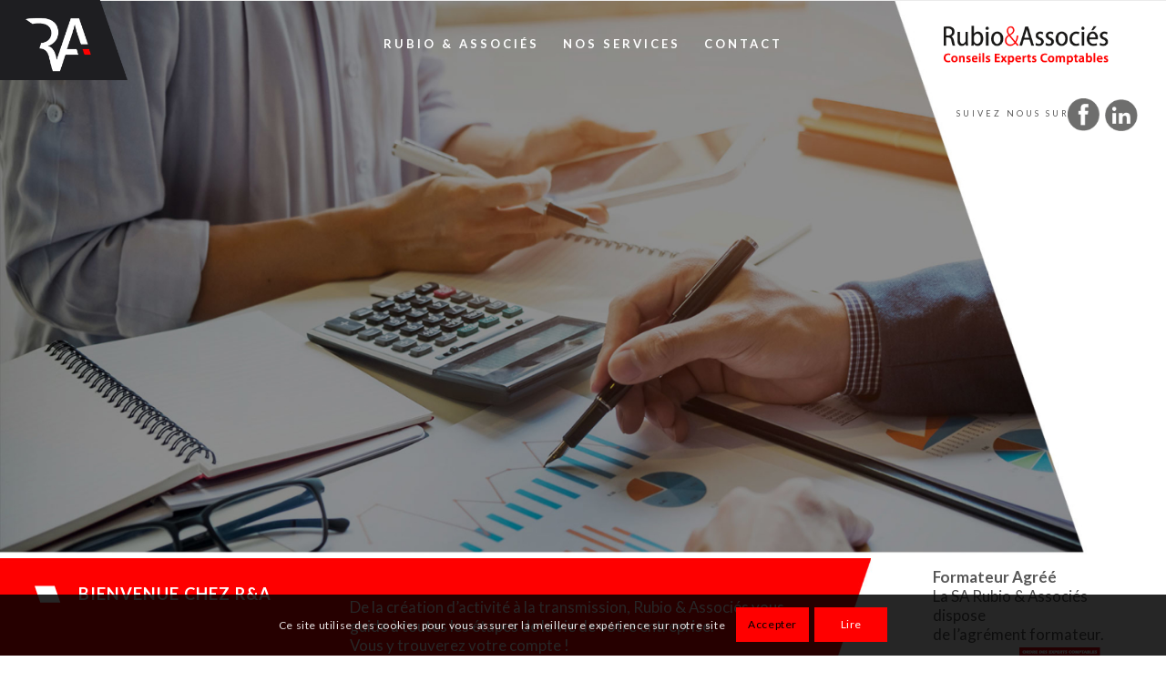

--- FILE ---
content_type: text/html; charset=UTF-8
request_url: https://rubio-associes.fr/
body_size: 19499
content:
<!DOCTYPE html>
<html lang="fr-FR" class="html_stretched responsive av-preloader-disabled av-default-lightbox  html_header_top html_logo_center html_bottom_nav_header html_menu_right html_slim html_header_sticky html_header_shrinking html_header_transparency html_mobile_menu_tablet html_header_searchicon_disabled html_content_align_center html_header_unstick_top_disabled html_header_stretch html_elegant-blog html_modern-blog html_av-overlay-side html_av-overlay-side-classic html_av-submenu-noclone html_entry_id_12 av-cookies-consent-show-message-bar av-cookies-cookie-consent-enabled av-cookies-can-opt-out av-cookies-user-silent-accept avia-cookie-check-browser-settings av-no-preview html_text_menu_active ">
<head>
<meta charset="UTF-8" />


<!-- mobile setting -->
<meta name="viewport" content="width=device-width, initial-scale=1, maximum-scale=1">

<!-- Scripts/CSS and wp_head hook -->

				<script type='text/javascript'>

				function avia_cookie_check_sessionStorage()
				{
					//	FF throws error when all cookies blocked !!
					var sessionBlocked = false;
					try
					{
						var test = sessionStorage.getItem( 'aviaCookieRefused' ) != null;
					}
					catch(e)
					{
						sessionBlocked = true;
					}
					
					var aviaCookieRefused = ! sessionBlocked ? sessionStorage.getItem( 'aviaCookieRefused' ) : null;
					
					var html = document.getElementsByTagName('html')[0];

					/**
					 * Set a class to avoid calls to sessionStorage
					 */
					if( sessionBlocked || aviaCookieRefused )
					{
						if( html.className.indexOf('av-cookies-session-refused') < 0 )
						{
							html.className += ' av-cookies-session-refused';
						}
					}
					
					if( sessionBlocked || aviaCookieRefused || document.cookie.match(/aviaCookieConsent/) )
					{
						if( html.className.indexOf('av-cookies-user-silent-accept') >= 0 )
						{
							 html.className = html.className.replace(/\bav-cookies-user-silent-accept\b/g, '');
						}
					}
				}

				avia_cookie_check_sessionStorage();

			</script>
			
	<!-- This site is optimized with the Yoast SEO plugin v15.5 - https://yoast.com/wordpress/plugins/seo/ -->
	<title>Accueil - Rubio &amp; Associés</title>
	<meta name="description" content="Rubio &amp; Asscociés est un cabinet-comptable de taille intermédiaire. Nous vous accueillons dans nos 7 bureaux situés en Lozère-Aveyron." />
	<meta name="robots" content="index, follow, max-snippet:-1, max-image-preview:large, max-video-preview:-1" />
	<link rel="canonical" href="https://rubio-associes.fr/" />
	<meta property="og:locale" content="fr_FR" />
	<meta property="og:type" content="website" />
	<meta property="og:title" content="Accueil - Rubio &amp; Associés" />
	<meta property="og:description" content="Rubio &amp; Asscociés est un cabinet-comptable de taille intermédiaire. Nous vous accueillons dans nos 7 bureaux situés en Lozère-Aveyron." />
	<meta property="og:url" content="https://rubio-associes.fr/" />
	<meta property="og:site_name" content="Rubio &amp; Associés" />
	<meta property="article:publisher" content="https://www.facebook.com/Rubio-et-Associ%c3%a9s-Conseils-Experts-Comptables-164452850410295/" />
	<meta property="article:modified_time" content="2020-12-21T15:01:27+00:00" />
	<meta property="og:image" content="https://rubio-associes.fr/wp-content/uploads/2019/09/rubio-associes-office-expert-comptable-logo.png" />
	<meta name="twitter:card" content="summary_large_image" />
	<meta name="twitter:label1" content="Durée de lecture est.">
	<meta name="twitter:data1" content="29 minutes">
	<script type="application/ld+json" class="yoast-schema-graph">{"@context":"https://schema.org","@graph":[{"@type":"WebSite","@id":"https://rubio-associes.fr/#website","url":"https://rubio-associes.fr/","name":"Rubio &amp; Associ\u00e9s","description":"Cabinet Comptable","potentialAction":[{"@type":"SearchAction","target":"https://rubio-associes.fr/?s={search_term_string}","query-input":"required name=search_term_string"}],"inLanguage":"fr-FR"},{"@type":"ImageObject","@id":"https://rubio-associes.fr/#primaryimage","inLanguage":"fr-FR","url":"https://rubio-associes.fr/wp-content/uploads/2019/09/rubio-associes-office-expert-comptable-logo.png","width":97,"height":56,"caption":"Rubio Associ\u00e9s experts comptable"},{"@type":"WebPage","@id":"https://rubio-associes.fr/#webpage","url":"https://rubio-associes.fr/","name":"Accueil - Rubio &amp; Associ\u00e9s","isPartOf":{"@id":"https://rubio-associes.fr/#website"},"primaryImageOfPage":{"@id":"https://rubio-associes.fr/#primaryimage"},"datePublished":"2019-09-19T07:59:47+00:00","dateModified":"2020-12-21T15:01:27+00:00","description":"Rubio & Asscoci\u00e9s est un cabinet-comptable de taille interm\u00e9diaire. Nous vous accueillons dans nos 7 bureaux situ\u00e9s en Loz\u00e8re-Aveyron.","inLanguage":"fr-FR","potentialAction":[{"@type":"ReadAction","target":["https://rubio-associes.fr/"]}]}]}</script>
	<!-- / Yoast SEO plugin. -->


<link rel='dns-prefetch' href='//s.w.org' />
<link rel="alternate" type="application/rss+xml" title="Rubio &amp; Associés &raquo; Flux" href="https://rubio-associes.fr/feed/" />
<link rel="alternate" type="application/rss+xml" title="Rubio &amp; Associés &raquo; Flux des commentaires" href="https://rubio-associes.fr/comments/feed/" />

<!-- google webfont font replacement -->

			<script type='text/javascript'>

				(function() {
					
					/*	check if webfonts are disabled by user setting via cookie - or user must opt in.	*/
					var html = document.getElementsByTagName('html')[0];
					var cookie_check = html.className.indexOf('av-cookies-needs-opt-in') >= 0 || html.className.indexOf('av-cookies-can-opt-out') >= 0;
					var allow_continue = true;
					var silent_accept_cookie = html.className.indexOf('av-cookies-user-silent-accept') >= 0;

					if( cookie_check && ! silent_accept_cookie )
					{
						if( ! document.cookie.match(/aviaCookieConsent/) || html.className.indexOf('av-cookies-session-refused') >= 0 )
						{
							allow_continue = false;
						}
						else
						{
							if( ! document.cookie.match(/aviaPrivacyRefuseCookiesHideBar/) )
							{
								allow_continue = false;
							}
							else if( ! document.cookie.match(/aviaPrivacyEssentialCookiesEnabled/) )
							{
								allow_continue = false;
							}
							else if( document.cookie.match(/aviaPrivacyGoogleWebfontsDisabled/) )
							{
								allow_continue = false;
							}
						}
					}
					
					if( allow_continue )
					{
						var f = document.createElement('link');
					
						f.type 	= 'text/css';
						f.rel 	= 'stylesheet';
						f.href 	= '//fonts.googleapis.com/css?family=Lato:300,400,700';
						f.id 	= 'avia-google-webfont';

						document.getElementsByTagName('head')[0].appendChild(f);
					}
				})();
			
			</script>
					<script type="text/javascript">
			window._wpemojiSettings = {"baseUrl":"https:\/\/s.w.org\/images\/core\/emoji\/13.0.1\/72x72\/","ext":".png","svgUrl":"https:\/\/s.w.org\/images\/core\/emoji\/13.0.1\/svg\/","svgExt":".svg","source":{"concatemoji":"https:\/\/rubio-associes.fr\/wp-includes\/js\/wp-emoji-release.min.js?ver=5.6.16"}};
			!function(e,a,t){var n,r,o,i=a.createElement("canvas"),p=i.getContext&&i.getContext("2d");function s(e,t){var a=String.fromCharCode;p.clearRect(0,0,i.width,i.height),p.fillText(a.apply(this,e),0,0);e=i.toDataURL();return p.clearRect(0,0,i.width,i.height),p.fillText(a.apply(this,t),0,0),e===i.toDataURL()}function c(e){var t=a.createElement("script");t.src=e,t.defer=t.type="text/javascript",a.getElementsByTagName("head")[0].appendChild(t)}for(o=Array("flag","emoji"),t.supports={everything:!0,everythingExceptFlag:!0},r=0;r<o.length;r++)t.supports[o[r]]=function(e){if(!p||!p.fillText)return!1;switch(p.textBaseline="top",p.font="600 32px Arial",e){case"flag":return s([127987,65039,8205,9895,65039],[127987,65039,8203,9895,65039])?!1:!s([55356,56826,55356,56819],[55356,56826,8203,55356,56819])&&!s([55356,57332,56128,56423,56128,56418,56128,56421,56128,56430,56128,56423,56128,56447],[55356,57332,8203,56128,56423,8203,56128,56418,8203,56128,56421,8203,56128,56430,8203,56128,56423,8203,56128,56447]);case"emoji":return!s([55357,56424,8205,55356,57212],[55357,56424,8203,55356,57212])}return!1}(o[r]),t.supports.everything=t.supports.everything&&t.supports[o[r]],"flag"!==o[r]&&(t.supports.everythingExceptFlag=t.supports.everythingExceptFlag&&t.supports[o[r]]);t.supports.everythingExceptFlag=t.supports.everythingExceptFlag&&!t.supports.flag,t.DOMReady=!1,t.readyCallback=function(){t.DOMReady=!0},t.supports.everything||(n=function(){t.readyCallback()},a.addEventListener?(a.addEventListener("DOMContentLoaded",n,!1),e.addEventListener("load",n,!1)):(e.attachEvent("onload",n),a.attachEvent("onreadystatechange",function(){"complete"===a.readyState&&t.readyCallback()})),(n=t.source||{}).concatemoji?c(n.concatemoji):n.wpemoji&&n.twemoji&&(c(n.twemoji),c(n.wpemoji)))}(window,document,window._wpemojiSettings);
		</script>
		<style type="text/css">
img.wp-smiley,
img.emoji {
	display: inline !important;
	border: none !important;
	box-shadow: none !important;
	height: 1em !important;
	width: 1em !important;
	margin: 0 .07em !important;
	vertical-align: -0.1em !important;
	background: none !important;
	padding: 0 !important;
}
</style>
	<link rel='stylesheet' id='avia-grid-css'  href='https://rubio-associes.fr/wp-content/themes/enfold/css/grid.css?ver=4.7.6.4' type='text/css' media='all' />
<link rel='stylesheet' id='avia-base-css'  href='https://rubio-associes.fr/wp-content/themes/enfold/css/base.css?ver=4.7.6.4' type='text/css' media='all' />
<link rel='stylesheet' id='avia-layout-css'  href='https://rubio-associes.fr/wp-content/themes/enfold/css/layout.css?ver=4.7.6.4' type='text/css' media='all' />
<link rel='stylesheet' id='avia-module-blog-css'  href='https://rubio-associes.fr/wp-content/themes/enfold/config-templatebuilder/avia-shortcodes/blog/blog.css?ver=5.6.16' type='text/css' media='all' />
<link rel='stylesheet' id='avia-module-postslider-css'  href='https://rubio-associes.fr/wp-content/themes/enfold/config-templatebuilder/avia-shortcodes/postslider/postslider.css?ver=5.6.16' type='text/css' media='all' />
<link rel='stylesheet' id='avia-module-button-css'  href='https://rubio-associes.fr/wp-content/themes/enfold/config-templatebuilder/avia-shortcodes/buttons/buttons.css?ver=5.6.16' type='text/css' media='all' />
<link rel='stylesheet' id='avia-module-comments-css'  href='https://rubio-associes.fr/wp-content/themes/enfold/config-templatebuilder/avia-shortcodes/comments/comments.css?ver=5.6.16' type='text/css' media='all' />
<link rel='stylesheet' id='avia-module-contact-css'  href='https://rubio-associes.fr/wp-content/themes/enfold/config-templatebuilder/avia-shortcodes/contact/contact.css?ver=5.6.16' type='text/css' media='all' />
<link rel='stylesheet' id='avia-module-gallery-css'  href='https://rubio-associes.fr/wp-content/themes/enfold/config-templatebuilder/avia-shortcodes/gallery/gallery.css?ver=5.6.16' type='text/css' media='all' />
<link rel='stylesheet' id='avia-module-gridrow-css'  href='https://rubio-associes.fr/wp-content/themes/enfold/config-templatebuilder/avia-shortcodes/grid_row/grid_row.css?ver=5.6.16' type='text/css' media='all' />
<link rel='stylesheet' id='avia-module-heading-css'  href='https://rubio-associes.fr/wp-content/themes/enfold/config-templatebuilder/avia-shortcodes/heading/heading.css?ver=5.6.16' type='text/css' media='all' />
<link rel='stylesheet' id='avia-module-hr-css'  href='https://rubio-associes.fr/wp-content/themes/enfold/config-templatebuilder/avia-shortcodes/hr/hr.css?ver=5.6.16' type='text/css' media='all' />
<link rel='stylesheet' id='avia-module-image-css'  href='https://rubio-associes.fr/wp-content/themes/enfold/config-templatebuilder/avia-shortcodes/image/image.css?ver=5.6.16' type='text/css' media='all' />
<link rel='stylesheet' id='avia-module-numbers-css'  href='https://rubio-associes.fr/wp-content/themes/enfold/config-templatebuilder/avia-shortcodes/numbers/numbers.css?ver=5.6.16' type='text/css' media='all' />
<link rel='stylesheet' id='avia-module-slideshow-css'  href='https://rubio-associes.fr/wp-content/themes/enfold/config-templatebuilder/avia-shortcodes/slideshow/slideshow.css?ver=5.6.16' type='text/css' media='all' />
<link rel='stylesheet' id='avia-module-slideshow-ls-css'  href='https://rubio-associes.fr/wp-content/themes/enfold/config-templatebuilder/avia-shortcodes/slideshow_layerslider/slideshow_layerslider.css?ver=5.6.16' type='text/css' media='all' />
<link rel='stylesheet' id='avia-module-social-css'  href='https://rubio-associes.fr/wp-content/themes/enfold/config-templatebuilder/avia-shortcodes/social_share/social_share.css?ver=5.6.16' type='text/css' media='all' />
<link rel='stylesheet' id='avia-module-tabs-css'  href='https://rubio-associes.fr/wp-content/themes/enfold/config-templatebuilder/avia-shortcodes/tabs/tabs.css?ver=5.6.16' type='text/css' media='all' />
<link rel='stylesheet' id='avia-module-timeline-css'  href='https://rubio-associes.fr/wp-content/themes/enfold/config-templatebuilder/avia-shortcodes/timeline/timeline.css?ver=5.6.16' type='text/css' media='all' />
<link rel='stylesheet' id='avia-module-video-css'  href='https://rubio-associes.fr/wp-content/themes/enfold/config-templatebuilder/avia-shortcodes/video/video.css?ver=5.6.16' type='text/css' media='all' />
<link rel='stylesheet' id='layerslider-css'  href='https://rubio-associes.fr/wp-content/themes/enfold/config-layerslider/LayerSlider/assets/static/layerslider/css/layerslider.css?ver=6.11.2' type='text/css' media='all' />
<link rel='stylesheet' id='wp-block-library-css'  href='https://rubio-associes.fr/wp-includes/css/dist/block-library/style.min.css?ver=5.6.16' type='text/css' media='all' />
<link rel='stylesheet' id='avia-scs-css'  href='https://rubio-associes.fr/wp-content/themes/enfold/css/shortcodes.css?ver=4.7.6.4' type='text/css' media='all' />
<link rel='stylesheet' id='avia-popup-css-css'  href='https://rubio-associes.fr/wp-content/themes/enfold/js/aviapopup/magnific-popup.css?ver=4.7.6.4' type='text/css' media='screen' />
<link rel='stylesheet' id='avia-lightbox-css'  href='https://rubio-associes.fr/wp-content/themes/enfold/css/avia-snippet-lightbox.css?ver=4.7.6.4' type='text/css' media='screen' />
<link rel='stylesheet' id='mediaelement-css'  href='https://rubio-associes.fr/wp-includes/js/mediaelement/mediaelementplayer-legacy.min.css?ver=4.2.16' type='text/css' media='all' />
<link rel='stylesheet' id='wp-mediaelement-css'  href='https://rubio-associes.fr/wp-includes/js/mediaelement/wp-mediaelement.min.css?ver=5.6.16' type='text/css' media='all' />
<link rel='stylesheet' id='avia-dynamic-css'  href='https://rubio-associes.fr/wp-content/uploads/dynamic_avia/rubio.css?ver=5fe1b0e90671a' type='text/css' media='all' />
<link rel='stylesheet' id='avia-custom-css'  href='https://rubio-associes.fr/wp-content/themes/enfold/css/custom.css?ver=4.7.6.4' type='text/css' media='all' />
<link rel='stylesheet' id='avia-style-css'  href='https://rubio-associes.fr/wp-content/themes/rubio/style.css?ver=4.7.6.4' type='text/css' media='all' />
<link rel='stylesheet' id='avia-cookie-css-css'  href='https://rubio-associes.fr/wp-content/themes/enfold/css/avia-snippet-cookieconsent.css?ver=4.7.6.4' type='text/css' media='screen' />
<script type='text/javascript' src='https://rubio-associes.fr/wp-includes/js/jquery/jquery.min.js?ver=3.5.1' id='jquery-core-js'></script>
<script type='text/javascript' src='https://rubio-associes.fr/wp-includes/js/jquery/jquery-migrate.min.js?ver=3.3.2' id='jquery-migrate-js'></script>
<script type='text/javascript' src='https://rubio-associes.fr/wp-content/themes/enfold/js/avia-compat.js?ver=4.7.6.4' id='avia-compat-js'></script>
<link rel="https://api.w.org/" href="https://rubio-associes.fr/wp-json/" /><link rel="alternate" type="application/json" href="https://rubio-associes.fr/wp-json/wp/v2/pages/12" /><link rel="EditURI" type="application/rsd+xml" title="RSD" href="https://rubio-associes.fr/xmlrpc.php?rsd" />
<link rel="wlwmanifest" type="application/wlwmanifest+xml" href="https://rubio-associes.fr/wp-includes/wlwmanifest.xml" /> 
<meta name="generator" content="WordPress 5.6.16" />
<link rel='shortlink' href='https://rubio-associes.fr/' />
<link rel="alternate" type="application/json+oembed" href="https://rubio-associes.fr/wp-json/oembed/1.0/embed?url=https%3A%2F%2Frubio-associes.fr%2F" />
<link rel="alternate" type="text/xml+oembed" href="https://rubio-associes.fr/wp-json/oembed/1.0/embed?url=https%3A%2F%2Frubio-associes.fr%2F&#038;format=xml" />
<link rel="profile" href="http://gmpg.org/xfn/11" />
<link rel="alternate" type="application/rss+xml" title="Rubio &amp; Associés RSS2 Feed" href="https://rubio-associes.fr/feed/" />
<link rel="pingback" href="https://rubio-associes.fr/xmlrpc.php" />
<!--[if lt IE 9]><script src="https://rubio-associes.fr/wp-content/themes/enfold/js/html5shiv.js"></script><![endif]-->
<link rel="icon" href="https://rubio-associes.fr/wp-content/uploads/2020/12/favicon.png" type="image/png">
<style type='text/css'>
@font-face {font-family: 'entypo-fontello'; font-weight: normal; font-style: normal; font-display: auto;
src: url('https://rubio-associes.fr/wp-content/themes/enfold/config-templatebuilder/avia-template-builder/assets/fonts/entypo-fontello.woff2') format('woff2'),
url('https://rubio-associes.fr/wp-content/themes/enfold/config-templatebuilder/avia-template-builder/assets/fonts/entypo-fontello.woff') format('woff'),
url('https://rubio-associes.fr/wp-content/themes/enfold/config-templatebuilder/avia-template-builder/assets/fonts/entypo-fontello.ttf') format('truetype'), 
url('https://rubio-associes.fr/wp-content/themes/enfold/config-templatebuilder/avia-template-builder/assets/fonts/entypo-fontello.svg#entypo-fontello') format('svg'),
url('https://rubio-associes.fr/wp-content/themes/enfold/config-templatebuilder/avia-template-builder/assets/fonts/entypo-fontello.eot'),
url('https://rubio-associes.fr/wp-content/themes/enfold/config-templatebuilder/avia-template-builder/assets/fonts/entypo-fontello.eot?#iefix') format('embedded-opentype');
} #top .avia-font-entypo-fontello, body .avia-font-entypo-fontello, html body [data-av_iconfont='entypo-fontello']:before{ font-family: 'entypo-fontello'; }
</style>

<!--
Debugging Info for Theme support: 

Theme: Enfold
Version: 4.7.6.4
Installed: enfold
AviaFramework Version: 5.0
AviaBuilder Version: 4.7.6.4
aviaElementManager Version: 1.0.1
- - - - - - - - - - -
ChildTheme: Rubio
ChildTheme Version: 1.0
ChildTheme Installed: enfold

ML:640-PU:58-PLA:4
WP:5.6.16
Compress: CSS:disabled - JS:disabled
Updates: enabled - token has changed and not verified
PLAu:3
-->
</head>




<body id="top" class="home page-template-default page page-id-12  rtl_columns stretched lato" itemscope="itemscope" itemtype="https://schema.org/WebPage" >

	
	<div id='wrap_all'>

	
<header id='header' class='all_colors header_color light_bg_color  av_header_top av_logo_center av_bottom_nav_header av_menu_right av_slim av_header_sticky av_header_shrinking av_header_stretch av_mobile_menu_tablet av_header_transparency av_header_searchicon_disabled av_header_unstick_top_disabled av_header_border_disabled'  role="banner" itemscope="itemscope" itemtype="https://schema.org/WPHeader" >

		<div  id='header_main' class='container_wrap container_wrap_logo'>
	
        <div class='container av-logo-container'><div class='inner-container'><span class='logo'><a href='https://rubio-associes.fr/'><img height="100" width="300" src='/wp-content/uploads/2019/09/logo.png' alt='Rubio &amp; Associés' title='' /></a></span></div></div><div id='header_main_alternate' class='container_wrap'><div class='container'><nav class='main_menu' data-selectname='Sélectionner une page'  role="navigation" itemscope="itemscope" itemtype="https://schema.org/SiteNavigationElement" ><div class="avia-menu av-main-nav-wrap"><ul id="avia-menu" class="menu av-main-nav"><li id="menu-item-224" class="menu-item menu-item-type-post_type menu-item-object-page menu-item-top-level menu-item-top-level-1"><a href="https://rubio-associes.fr/bienvenue-chez-rubio-associes/" itemprop="url"><span class="avia-bullet"></span><span class="avia-menu-text">RUBIO &#038; ASSOCIÉS</span><span class="avia-menu-fx"><span class="avia-arrow-wrap"><span class="avia-arrow"></span></span></span></a></li>
<li id="menu-item-58" class="menu-item menu-item-type-custom menu-item-object-custom menu-item-has-children menu-item-mega-parent  menu-item-top-level menu-item-top-level-2"><a href="#" itemprop="url"><span class="avia-bullet"></span><span class="avia-menu-text">NOS SERVICES</span><span class="avia-menu-fx"><span class="avia-arrow-wrap"><span class="avia-arrow"></span></span></span></a>
<div class='avia_mega_div avia_mega6 twelve units'>

<ul class="sub-menu">
	<li id="menu-item-236" class="menu-item menu-item-type-custom menu-item-object-custom menu-item-has-children avia_mega_menu_columns_6 three units  avia_mega_menu_columns_first">
	<ul class="sub-menu">
		<li id="menu-item-235" class="avia_mega_text_block menu-item menu-item-type-post_type menu-item-object-page"><a href="/comptabilite/"><div>Comptabilité<br />Fiscalité</div><div><img src="/wp-content/uploads/2019/09/rubio-associes-menu-compta-icon.png"/></div></a></li>
	</ul>
</li>
	<li id="menu-item-237" class="menu-item menu-item-type-custom menu-item-object-custom menu-item-has-children avia_mega_menu_columns_6 three units ">
	<ul class="sub-menu">
		<li id="menu-item-234" class="avia_mega_text_block menu-item menu-item-type-post_type menu-item-object-page"><a href="/conseil/"><div>Conseil</div><div><img src="/wp-content/uploads/2019/09/rubio-associes-menu-conseil-icon.png"/></div></a></li>
	</ul>
</li>
	<li id="menu-item-238" class="menu-item menu-item-type-custom menu-item-object-custom menu-item-has-children avia_mega_menu_columns_6 three units ">
	<ul class="sub-menu">
		<li id="menu-item-233" class="avia_mega_text_block menu-item menu-item-type-post_type menu-item-object-page"><a href="/creation-dentreprise/"><div>Création<br />d'entreprise</div><div><img src="/wp-content/uploads/2019/09/rubio-associes-menu-creation-entreprise-icon.png"/></div></a></li>
	</ul>
</li>
	<li id="menu-item-239" class="menu-item menu-item-type-custom menu-item-object-custom menu-item-has-children avia_mega_menu_columns_6 three units ">
	<ul class="sub-menu">
		<li id="menu-item-232" class="avia_mega_text_block menu-item menu-item-type-post_type menu-item-object-page"><a href="/aide-juridique/"><div>Aide Juridique</div><div><img src="/wp-content/uploads/2019/09/rubio-associes-menu-aide-juridique-icon.png"/></div></a></li>
	</ul>
</li>
	<li id="menu-item-240" class="menu-item menu-item-type-custom menu-item-object-custom menu-item-has-children avia_mega_menu_columns_6 three units ">
	<ul class="sub-menu">
		<li id="menu-item-231" class="avia_mega_text_block menu-item menu-item-type-post_type menu-item-object-page"><a href="/ressources-humaines/"><div>Ressources<br />humaines</div><div><img src="/wp-content/uploads/2019/09/rubio-associes-menu-ressources-humaines-icon.png"/></div></a></li>
	</ul>
</li>
	<li id="menu-item-241" class="menu-item menu-item-type-custom menu-item-object-custom menu-item-has-children avia_mega_menu_columns_6 three units avia_mega_menu_columns_last">
	<ul class="sub-menu">
		<li id="menu-item-230" class="avia_mega_text_block menu-item menu-item-type-post_type menu-item-object-page"><a href="/le-saviez-vous/"><div>Le saviez vous ?</div><div><img src="/wp-content/uploads/2019/09/rubio-associes-menu-saviez-vous-icon.png"/></div></a></li>
	</ul>
</li>
</ul>

</div>
</li>
<li id="menu-item-225" class="menu-item menu-item-type-post_type menu-item-object-page menu-item-top-level menu-item-top-level-3"><a href="https://rubio-associes.fr/contact/" itemprop="url"><span class="avia-bullet"></span><span class="avia-menu-text">CONTACT</span><span class="avia-menu-fx"><span class="avia-arrow-wrap"><span class="avia-arrow"></span></span></span></a></li>
<li class="av-burger-menu-main menu-item-avia-special ">
	        			<a href="#" aria-label="Menu" aria-hidden="false">
							<span class="av-hamburger av-hamburger--spin av-js-hamburger">
								<span class="av-hamburger-box">
						          <span class="av-hamburger-inner"></span>
						          <strong>Menu</strong>
								</span>
							</span>
							<span class="avia_hidden_link_text">Menu</span>
						</a>
	        		   </li></ul></div></nav></div> </div> 
		<!-- end container_wrap-->
		</div>
		<div class='header_bg'></div>

<!-- end header -->
</header>
		
	<div id='main' class='all_colors' data-scroll-offset='88'>
		
<div id="toolbar-wrapper">
 <div class="list-wrapper">
<ul id="toolbar">
	<li>
		<div>
			<a>
				<div class="out">
					<div class="wrapper-toolbar">
						<img src="/wp-content/themes/rubio/img/rubio-simulateur-emprunt.png">
					</div>
				</div>
				<div class="over">
							<div class="wrapper-toolbar">
						<img src="/wp-content/themes/rubio/img/rubio-simulateur-emprunt_hover.png">								
								<div class="valign">
									<div>
										VOTRE SIMULATEUR D'EMPRUNT
									</div>
								</div>
							</div>
						</div>
			</a>
			
		</div>
	</li>
	<li>
		<div>
			<a>
				<div class="out">
					<div class="wrapper-toolbar">
						<img src="/wp-content/themes/rubio/img/rubio-compta-en-ligne.png">
					</div>
				</div>
				<div class="over">
							<div class="wrapper-toolbar">
						<img src="/wp-content/themes/rubio/img/rubio-compta-en-ligne_hover.png">					
								<div class="valign">
									<div>
										VOTRE COMPTA EN LIGNE
									</div>
								</div>
							</div>
						</div>
			</a>
			
		</div>
	</li>
	<li>
		<div>
			<a>
				<div class="out">
					<div class="wrapper-toolbar">
						<img src="/wp-content/themes/rubio/img/rubio-bulletin-en-ligne.png">
					</div>
				</div>
				<div class="over">
							<div class="wrapper-toolbar">
						<img src="/wp-content/themes/rubio/img/rubio-bulletin-en-ligne_hover.png">		
								<div class="valign">
									<div>
										VOS BULLETINS DE SALAIRE EN LIGNE
									</div>
								</div>
							</div>
						</div>
			</a>
			
		</div>
	</li>
	</ul>
	 </div>
	</div>

	<div id='layer_slider_1'  class='avia-layerslider main_color avia-shadow  avia-builder-el-0  el_before_av_section  avia-builder-el-first  container_wrap fullsize' style='  height: 951px; max-width: 2000px; margin: 0 auto;' ><div id="layerslider_1_1qscnyw5m7r3s" class="ls-wp-container fitvidsignore" style="width:2000px;height:950px;margin:0 auto;margin-bottom: 0px;"><div class="ls-slide" data-ls="kenburnsscale:1.2;"><img width="2000" height="950" src="https://rubio-associes.fr/wp-content/uploads/2021/01/rubio-associes-slide-conseil-comptabilite.jpg" class="avia-img-lazy-loading-317 ls-bg" alt="" loading="lazy" srcset="https://rubio-associes.fr/wp-content/uploads/2021/01/rubio-associes-slide-conseil-comptabilite.jpg 2000w, https://rubio-associes.fr/wp-content/uploads/2021/01/rubio-associes-slide-conseil-comptabilite-300x143.jpg 300w, https://rubio-associes.fr/wp-content/uploads/2021/01/rubio-associes-slide-conseil-comptabilite-1030x489.jpg 1030w, https://rubio-associes.fr/wp-content/uploads/2021/01/rubio-associes-slide-conseil-comptabilite-768x365.jpg 768w, https://rubio-associes.fr/wp-content/uploads/2021/01/rubio-associes-slide-conseil-comptabilite-1536x730.jpg 1536w, https://rubio-associes.fr/wp-content/uploads/2021/01/rubio-associes-slide-conseil-comptabilite-1500x713.jpg 1500w, https://rubio-associes.fr/wp-content/uploads/2021/01/rubio-associes-slide-conseil-comptabilite-705x335.jpg 705w" sizes="(max-width: 2000px) 100vw, 2000px" /><img width="282" height="67" src="https://rubio-associes.fr/wp-content/uploads/2019/09/rubio-associes-logo.png" class="ls-l" alt="Rubio Associés logo" loading="lazy" style="top:8%;left:88%;"><div style="top:20%;left:88%;font-size:18px;" class="ls-l"><div id="slide_rs">
<div>
<p>SUIVEZ NOUS SUR</p>
</div>
<div>
<a href="https://www.facebook.com/Rubio-et-Associ%C3%A9s-Conseils-Experts-Comptables-164452850410295/"><img src="/wp-content/themes/rubio/img/rubio-associes-logo-facebook.png"></a>
<a href="https://fr.linkedin.com/company/sa-rubio-et-associes"><img src="/wp-content/themes/rubio/img/rubio-associes-logo-linkedin.png"></a>
</div>
</div>
</div></div></div></div>
<div id='intro-hp'  class='avia-section main_color avia-section-default avia-no-border-styling  avia-bg-style-scroll  avia-builder-el-1  el_after_av_layerslider  el_before_av_section  full_section  container_wrap fullsize' style='background-repeat: no-repeat; background-image: url(https://rubio-associes.fr/wp-content/uploads/2019/09/rubio-associes-hp-intro-background.jpg);background-attachment: scroll; background-position: center left;  '  data-section-bg-repeat='no-repeat'><div class='container' ><div class='template-page content  av-content-full alpha units'><div class='post-entry post-entry-type-page post-entry-12'><div class='entry-content-wrapper clearfix'>
<div class='flex_column_table av-equal-height-column-flextable -flextable' ><div class="flex_column av_one_fourth  no_margin flex_column_table_cell av-equal-height-column av-align-middle av-zero-column-padding first  avia-builder-el-2  el_before_av_one_half  avia-builder-el-first  " style='border-radius:0px; '><div  style='padding-bottom:10px; ' class='av-special-heading av-special-heading-h1  blockquote modern-quote  avia-builder-el-3  avia-builder-el-no-sibling  '><h1 class='av-special-heading-tag '  itemprop="headline"  >BIENVENUE CHEZ R&#038;A</h1><div class='special-heading-border'><div class='special-heading-inner-border' ></div></div></div></div><div class="flex_column av_one_half  no_margin flex_column_table_cell av-equal-height-column av-align-middle av-zero-column-padding   avia-builder-el-4  el_after_av_one_fourth  el_before_av_one_fourth  " style='border-radius:0px; '><section class="av_textblock_section "  itemscope="itemscope" itemtype="https://schema.org/CreativeWork" ><div class='avia_textblock intro_txt '   itemprop="text" ><p>De la création d’activité à la transmission, Rubio &#038; Associés vous guide à toutes les étapes de la vie de votre entreprise.<br />
Vous y trouverez votre compte !</p>
</div></section></div><div class="flex_column av_one_fourth  no_margin flex_column_table_cell av-equal-height-column av-align-middle av-zero-column-padding   avia-builder-el-6  el_after_av_one_half  avia-builder-el-last  " style='border-radius:0px; '><section class="av_textblock_section "  itemscope="itemscope" itemtype="https://schema.org/CreativeWork" ><div class='avia_textblock intro_formation '   itemprop="text" ><p><strong>Formateur Agréé</strong><br />
La SA Rubio &#038; Associés dispose<br />
de l&rsquo;agrément formateur.<img loading="lazy" class="alignright size-full wp-image-13" src="https://rubio-associes.fr/wp-content/uploads/2019/09/rubio-associes-office-expert-comptable-logo.png" alt="" width="97" height="56" /></p>
</div></section></div></div><!--close column table wrapper. Autoclose: 1 -->

</div></div></div><!-- close content main div --></div></div><div id='domaines-hp'  class='avia-section main_color avia-section-default avia-no-border-styling  avia-bg-style-scroll  avia-builder-el-8  el_after_av_section  el_before_av_section  full_section  container_wrap fullsize' style=' '  ><div class='container' ><div class='template-page content  av-content-full alpha units'><div class='post-entry post-entry-type-page post-entry-12'><div class='entry-content-wrapper clearfix'>
<div class='flex_column_table av-equal-height-column-flextable -flextable' ><div class="flex_column av_one_fifth  av-animated-generic pop-up  flex_column_table_cell av-equal-height-column av-align-top av-zero-column-padding avia-link-column av-column-link first  avia-builder-el-9  el_before_av_one_fifth  avia-builder-el-first  " style='border-radius:0px; ' data-link-column-url="https://rubio-associes.fr/comptabilite/" ><a class="av-screen-reader-only" href=https://rubio-associes.fr/comptabilite/ >Le site internet:Comptabilité</a><div  class='avia-image-container  av-styling-no-styling    avia-builder-el-10  el_before_av_heading  avia-builder-el-first  avia-align-center '  itemprop="image" itemscope="itemscope" itemtype="https://schema.org/ImageObject"  ><div class='avia-image-container-inner'><div class='avia-image-overlay-wrap'><img class='wp-image-15 avia-img-lazy-loading-not-15 avia_image' src="https://rubio-associes.fr/wp-content/uploads/2019/09/rubio-associes-comptabilite-fiscale.png" alt='Rubio Associés comptabilite fiscale' title='rubio-associes-comptabilite-fiscale' height="180" width="180"  itemprop="thumbnailUrl" srcset="https://rubio-associes.fr/wp-content/uploads/2019/09/rubio-associes-comptabilite-fiscale.png 180w, https://rubio-associes.fr/wp-content/uploads/2019/09/rubio-associes-comptabilite-fiscale-80x80.png 80w, https://rubio-associes.fr/wp-content/uploads/2019/09/rubio-associes-comptabilite-fiscale-36x36.png 36w, https://rubio-associes.fr/wp-content/uploads/2019/09/rubio-associes-comptabilite-fiscale-120x120.png 120w" sizes="(max-width: 180px) 100vw, 180px" /></div></div></div>
<div  style='padding-bottom:10px; ' class='av-special-heading av-special-heading-h3  blockquote modern-quote modern-centered  avia-builder-el-11  el_after_av_image  el_before_av_textblock  '><h3 class='av-special-heading-tag '  itemprop="headline"  >COMPTABILITÉ FISCALITÉ</h3><div class='special-heading-border'><div class='special-heading-inner-border' ></div></div></div>
<section class="av_textblock_section "  itemscope="itemscope" itemtype="https://schema.org/CreativeWork" ><div class='avia_textblock  '   itemprop="text" ><p>Externalisez votre comptabilité auprès de Rubio &#038; Associés : vous pourrez alors vous recentrer, en confiance, sur votre cœur de métier.</p>
</div></section></div><div class='av-flex-placeholder'></div><div class="flex_column av_one_fifth  av-animated-generic pop-up  flex_column_table_cell av-equal-height-column av-align-top av-zero-column-padding avia-link-column av-column-link   avia-builder-el-13  el_after_av_one_fifth  el_before_av_one_fifth  " style='border-radius:0px; ' data-link-column-url="https://rubio-associes.fr/conseil/" ><a class="av-screen-reader-only" href=https://rubio-associes.fr/conseil/ >Le site internet:Conseil</a><div  class='avia-image-container  av-styling-no-styling    avia-builder-el-14  el_before_av_heading  avia-builder-el-first  avia-align-center '  itemprop="image" itemscope="itemscope" itemtype="https://schema.org/ImageObject"  ><div class='avia-image-container-inner'><div class='avia-image-overlay-wrap'><img class='wp-image-16 avia-img-lazy-loading-not-16 avia_image' src="https://rubio-associes.fr/wp-content/uploads/2019/09/rubio-associes-conseil.png" alt='Rubio Associés Conseil' title='rubio-associes-conseil' height="180" width="180"  itemprop="thumbnailUrl" srcset="https://rubio-associes.fr/wp-content/uploads/2019/09/rubio-associes-conseil.png 180w, https://rubio-associes.fr/wp-content/uploads/2019/09/rubio-associes-conseil-80x80.png 80w, https://rubio-associes.fr/wp-content/uploads/2019/09/rubio-associes-conseil-36x36.png 36w, https://rubio-associes.fr/wp-content/uploads/2019/09/rubio-associes-conseil-120x120.png 120w" sizes="(max-width: 180px) 100vw, 180px" /></div></div></div>
<div  style='padding-bottom:10px; ' class='av-special-heading av-special-heading-h3  blockquote modern-quote modern-centered  avia-builder-el-15  el_after_av_image  el_before_av_textblock  '><h3 class='av-special-heading-tag '  itemprop="headline"  >CONSEIL</h3><div class='special-heading-border'><div class='special-heading-inner-border' ></div></div></div>
<section class="av_textblock_section "  itemscope="itemscope" itemtype="https://schema.org/CreativeWork" ><div class='avia_textblock  '   itemprop="text" ><p>Rubio &#038; Associés, c’est de l’accompagnement, du conseil, du soutien. Pour les tâches administratives comme pour les moments décisifs de la vie d’une entreprise.</p>
</div></section></div><div class='av-flex-placeholder'></div><div class="flex_column av_one_fifth  av-animated-generic pop-up  flex_column_table_cell av-equal-height-column av-align-top av-zero-column-padding avia-link-column av-column-link   avia-builder-el-17  el_after_av_one_fifth  el_before_av_one_fifth  " style='border-radius:0px; ' data-link-column-url="https://rubio-associes.fr/creation-dentreprise/" ><a class="av-screen-reader-only" href=https://rubio-associes.fr/creation-dentreprise/ >Le site internet:Création d&rsquo;entreprise</a><div  class='avia-image-container  av-styling-no-styling    avia-builder-el-18  el_before_av_heading  avia-builder-el-first  avia-align-center '  itemprop="image" itemscope="itemscope" itemtype="https://schema.org/ImageObject"  ><div class='avia-image-container-inner'><div class='avia-image-overlay-wrap'><img class='wp-image-17 avia-img-lazy-loading-not-17 avia_image' src="https://rubio-associes.fr/wp-content/uploads/2019/09/rubio-associes-creation-entreprise.png" alt='Rubio Associés creation entreprise' title='rubio-associes-creation-entreprise' height="180" width="180"  itemprop="thumbnailUrl" srcset="https://rubio-associes.fr/wp-content/uploads/2019/09/rubio-associes-creation-entreprise.png 180w, https://rubio-associes.fr/wp-content/uploads/2019/09/rubio-associes-creation-entreprise-80x80.png 80w, https://rubio-associes.fr/wp-content/uploads/2019/09/rubio-associes-creation-entreprise-36x36.png 36w, https://rubio-associes.fr/wp-content/uploads/2019/09/rubio-associes-creation-entreprise-120x120.png 120w" sizes="(max-width: 180px) 100vw, 180px" /></div></div></div>
<div  style='padding-bottom:10px; ' class='av-special-heading av-special-heading-h3  blockquote modern-quote modern-centered  avia-builder-el-19  el_after_av_image  el_before_av_textblock  '><h3 class='av-special-heading-tag '  itemprop="headline"  >CRÉATION D’ENTREPRISE</h3><div class='special-heading-border'><div class='special-heading-inner-border' ></div></div></div>
<section class="av_textblock_section "  itemscope="itemscope" itemtype="https://schema.org/CreativeWork" ><div class='avia_textblock  '   itemprop="text" ><p>Vous allez fonder votre entreprise. Ne laissez aucune décision au hasard: il en va de votre succès. Notre cabinet d’expertise-comptable vous accompagne tout au long du processus de création.</p>
</div></section></div><div class='av-flex-placeholder'></div><div class="flex_column av_one_fifth  av-animated-generic pop-up  flex_column_table_cell av-equal-height-column av-align-top av-zero-column-padding avia-link-column av-column-link   avia-builder-el-21  el_after_av_one_fifth  el_before_av_one_fifth  " style='border-radius:0px; ' data-link-column-url="https://rubio-associes.fr/aide-juridique/" ><a class="av-screen-reader-only" href=https://rubio-associes.fr/aide-juridique/ >Le site internet:Aide Juridique</a><div  class='avia-image-container  av-styling-no-styling    avia-builder-el-22  el_before_av_heading  avia-builder-el-first  avia-align-center '  itemprop="image" itemscope="itemscope" itemtype="https://schema.org/ImageObject"  ><div class='avia-image-container-inner'><div class='avia-image-overlay-wrap'><img class='wp-image-18 avia-img-lazy-loading-not-18 avia_image' src="https://rubio-associes.fr/wp-content/uploads/2019/09/rubio-associes-juridique.png" alt='Rubio Associés aide juridique' title='rubio-associes-juridique' height="180" width="180"  itemprop="thumbnailUrl" srcset="https://rubio-associes.fr/wp-content/uploads/2019/09/rubio-associes-juridique.png 180w, https://rubio-associes.fr/wp-content/uploads/2019/09/rubio-associes-juridique-80x80.png 80w, https://rubio-associes.fr/wp-content/uploads/2019/09/rubio-associes-juridique-36x36.png 36w, https://rubio-associes.fr/wp-content/uploads/2019/09/rubio-associes-juridique-120x120.png 120w" sizes="(max-width: 180px) 100vw, 180px" /></div></div></div>
<div  style='padding-bottom:10px; ' class='av-special-heading av-special-heading-h3  blockquote modern-quote modern-centered  avia-builder-el-23  el_after_av_image  el_before_av_textblock  '><h3 class='av-special-heading-tag '  itemprop="headline"  >AIDE JURIDIQUE</h3><div class='special-heading-border'><div class='special-heading-inner-border' ></div></div></div>
<section class="av_textblock_section "  itemscope="itemscope" itemtype="https://schema.org/CreativeWork" ><div class='avia_textblock  '   itemprop="text" ><p>Le formalisme et le vocabulaire juridiques, ça ne s’improvise pas ! Nous vous proposons une prise en charge de missions juridiques précises, ainsi qu’une prestation de conseil.</p>
</div></section></div><div class='av-flex-placeholder'></div><div class="flex_column av_one_fifth  av-animated-generic pop-up  flex_column_table_cell av-equal-height-column av-align-top av-zero-column-padding avia-link-column av-column-link   avia-builder-el-25  el_after_av_one_fifth  avia-builder-el-last  " style='border-radius:0px; ' data-link-column-url="https://rubio-associes.fr/ressources-humaines/" ><a class="av-screen-reader-only" href=https://rubio-associes.fr/ressources-humaines/ >Le site internet:Ressources humaines</a><div  class='avia-image-container  av-styling-no-styling    avia-builder-el-26  el_before_av_heading  avia-builder-el-first  avia-align-center '  itemprop="image" itemscope="itemscope" itemtype="https://schema.org/ImageObject"  ><div class='avia-image-container-inner'><div class='avia-image-overlay-wrap'><img class='wp-image-19 avia-img-lazy-loading-not-19 avia_image' src="https://rubio-associes.fr/wp-content/uploads/2019/09/rubio-associes-ressources-humaines.png" alt='Rubio Associés ressources humaines' title='rubio-associes-ressources-humaines' height="180" width="180"  itemprop="thumbnailUrl" srcset="https://rubio-associes.fr/wp-content/uploads/2019/09/rubio-associes-ressources-humaines.png 180w, https://rubio-associes.fr/wp-content/uploads/2019/09/rubio-associes-ressources-humaines-80x80.png 80w, https://rubio-associes.fr/wp-content/uploads/2019/09/rubio-associes-ressources-humaines-36x36.png 36w, https://rubio-associes.fr/wp-content/uploads/2019/09/rubio-associes-ressources-humaines-120x120.png 120w" sizes="(max-width: 180px) 100vw, 180px" /></div></div></div>
<div  style='padding-bottom:10px; ' class='av-special-heading av-special-heading-h3  blockquote modern-quote modern-centered  avia-builder-el-27  el_after_av_image  el_before_av_textblock  '><h3 class='av-special-heading-tag '  itemprop="headline"  >RESSOURCES HUMAINES</h3><div class='special-heading-border'><div class='special-heading-inner-border' ></div></div></div>
<section class="av_textblock_section "  itemscope="itemscope" itemtype="https://schema.org/CreativeWork" ><div class='avia_textblock  '   itemprop="text" ><p>L’approche des ressources humaines et la gestion des compétences sont essentielles à la vie de votre entreprise. La SA Rubio &#038; Associés vous assiste pour toutes vos missions sociales</p>
</div></section></div></div><!--close column table wrapper. Autoclose: 1 -->

</div></div></div><!-- close content main div --></div></div><div id='hp-entreprise'  class='avia-section main_color avia-section-default avia-no-border-styling  avia-bg-style-scroll  avia-builder-el-29  el_after_av_section  el_before_av_section   container_wrap fullsize' style='background-color: #ececec;  '  ><div class='container' ><div class='template-page content  av-content-full alpha units'><div class='post-entry post-entry-type-page post-entry-12'><div class='entry-content-wrapper clearfix'>
<div class="flex_column av_one_half  flex_column_div av-zero-column-padding first  avia-builder-el-30  el_before_av_one_half  avia-builder-el-first  " style='border-radius:0px; '><div  class='avia-image-container  av-styling-no-styling    avia-builder-el-31  avia-builder-el-no-sibling  avia-align-left '  itemprop="image" itemscope="itemscope" itemtype="https://schema.org/ImageObject"  ><div class='avia-image-container-inner'><div class='avia-image-overlay-wrap'><img class='wp-image-23 avia-img-lazy-loading-not-23 avia_image' src="https://rubio-associes.fr/wp-content/uploads/2019/09/rubio-associes-intro-bienvenue.png" alt='Rubio Associés Millau' title='rubio-associes-intro-bienvenue' height="578" width="1000"  itemprop="thumbnailUrl" srcset="https://rubio-associes.fr/wp-content/uploads/2019/09/rubio-associes-intro-bienvenue.png 1000w, https://rubio-associes.fr/wp-content/uploads/2019/09/rubio-associes-intro-bienvenue-300x173.png 300w, https://rubio-associes.fr/wp-content/uploads/2019/09/rubio-associes-intro-bienvenue-768x444.png 768w, https://rubio-associes.fr/wp-content/uploads/2019/09/rubio-associes-intro-bienvenue-705x407.png 705w, https://rubio-associes.fr/wp-content/uploads/2019/09/rubio-associes-intro-bienvenue-450x260.png 450w" sizes="(max-width: 1000px) 100vw, 1000px" /></div></div></div></div><div class="flex_column av_one_half  flex_column_div av-zero-column-padding   avia-builder-el-32  el_after_av_one_half  avia-builder-el-last  " style='border-radius:0px; '><div  style='padding-bottom:10px; ' class='av-special-heading av-special-heading-h2  blockquote modern-quote  avia-builder-el-33  el_before_av_textblock  avia-builder-el-first  '><h2 class='av-special-heading-tag '  itemprop="headline"  >QUI SOMMES-NOUS ?</h2><div class='special-heading-border'><div class='special-heading-inner-border' ></div></div></div>
<section class="av_textblock_section "  itemscope="itemscope" itemtype="https://schema.org/CreativeWork" ><div class='avia_textblock  '   itemprop="text" ><p>Société d’expertise-comptable indépendante, la SA Rubio &#038; Associés possède une taille intermédiaire entre les groupes nationaux et les petits cabinets.<br />
Elle propose ainsi un large éventail de compétences, dans une relation de proximité avec sa clientèle. La SA Rubio &#038; Associés se compose de 47 personnes, dont cinq experts-comptables secondés par des collaborateurs diplômés.</p>
<p>Nous vous accueillons à notre cabinet de Millau et dans nos sept bureaux répartis en Aveyron-Lozère : à Saint-Affrique, Rodez/Onet, Sévérac d’Aveyron, Réquista, Saint-Geniez d’Olt, Florac et Meyrueis. Pour un vrai maillage du territoire rural.</p>
</div></section></div>

</div></div></div><!-- close content main div --></div></div><div id='hp-chiffres'  class='avia-section main_color avia-section-large avia-no-border-styling  avia-bg-style-scroll  avia-builder-el-35  el_after_av_section  el_before_av_section   container_wrap fullsize' style='background-color: #ececec;  '  ><div class='container' ><div class='template-page content  av-content-full alpha units'><div class='post-entry post-entry-type-page post-entry-12'><div class='entry-content-wrapper clearfix'>
<div class="flex_column av_one_fourth  flex_column_div av-zero-column-padding first  avia-builder-el-36  el_before_av_one_fourth  avia-builder-el-first  " style='border-radius:0px; '><div  class="avia-animated-number av-force-default-color  avia-color-  avia-builder-el-37  avia-builder-el-no-sibling  avia_animate_when_visible"  data-timer="3000"><strong class="heading avia-animated-number-title" ><span class="avia-single-number __av-single-number" data-number_format="" data-number="65" data-start_from="0">65</span></strong><div class='avia-animated-number-content' ><p>ANS D&rsquo;EXPÉRIENCE &#038; D&rsquo;EXPERTISES</p>
</div></div></div><div class="flex_column av_one_fourth  flex_column_div av-zero-column-padding   avia-builder-el-38  el_after_av_one_fourth  el_before_av_one_fourth  " style='border-radius:0px; '><div  class="avia-animated-number av-force-default-color  avia-color-  avia-builder-el-39  avia-builder-el-no-sibling  avia_animate_when_visible"  data-timer="3000"><strong class="heading avia-animated-number-title" ><span class="avia-single-number __av-single-number" data-number_format="" data-number="47" data-start_from="0">47</span></strong><div class='avia-animated-number-content' ><p>COLLABORATEURS QUALIFIÉS</p>
</div></div></div><div class="flex_column av_one_fourth  flex_column_div av-zero-column-padding   avia-builder-el-40  el_after_av_one_fourth  el_before_av_one_fourth  " style='border-radius:0px; '><div  class="avia-animated-number av-force-default-color  avia-color-  avia-builder-el-41  avia-builder-el-no-sibling  avia_animate_when_visible"  data-timer="3000"><strong class="heading avia-animated-number-title" ><span class="avia-single-number __av-single-number" data-number_format="" data-number="8" data-start_from="0">8</span></strong><div class='avia-animated-number-content' ><p>AGENCES<br />
<span>AVEYRON/LOZÈRE</span></p>
</div></div></div><div class="flex_column av_one_fourth  flex_column_div av-zero-column-padding   avia-builder-el-42  el_after_av_one_fourth  avia-builder-el-last  " style='border-radius:0px; '><div  class="avia-animated-number av-force-default-color  avia-color-  avia-builder-el-43  avia-builder-el-no-sibling  avia_animate_when_visible"  data-timer="3000"><strong class="heading avia-animated-number-title" ><span class="avia-single-number __av-single-number" data-number_format="" data-number="9688" data-start_from="0">9688</span></strong><div class='avia-animated-number-content' ><p>PROJETS<br />ACCOMPAGNÉS</p>
</div></div></div>

</div></div></div><!-- close content main div --></div></div><div id='client-hp'  class='avia-section main_color avia-section-default avia-no-border-styling  avia-bg-style-scroll  avia-builder-el-44  el_after_av_section  el_before_av_section  full_section  av-desktop-hide av-medium-hide av-small-hide av-mini-hide container_wrap fullsize' style=' '  ><div class='container' ><div class='template-page content  av-content-full alpha units'><div class='post-entry post-entry-type-page post-entry-12'><div class='entry-content-wrapper clearfix'>
<div class="flex_column av_one_half  av-animated-generic left-to-right  flex_column_div av-zero-column-padding first  avia-builder-el-45  el_before_av_one_half  avia-builder-el-first  espace-client-zone1 " style='background:url(https://rubio-associes.fr/wp-content/uploads/2019/09/rubio-associes-comptabilite-compte-client.jpg) center center no-repeat ; border-radius:0px; '><div  style='padding-bottom:10px; ' class='av-special-heading av-special-heading-h3  blockquote modern-quote  avia-builder-el-46  el_before_av_image  avia-builder-el-first  '><h3 class='av-special-heading-tag '  itemprop="headline"  >VOTRE<br />COMPTA<br /></h3><div class ='av-subheading av-subheading_below  ' style='font-size:15px;'><p>EN LIGNE</p>
</div><div class='special-heading-border'><div class='special-heading-inner-border' ></div></div></div>
<div  class='avia-image-container  av-styling-no-styling    avia-builder-el-47  el_after_av_heading  avia-builder-el-last  avia-align-left '  itemprop="image" itemscope="itemscope" itemtype="https://schema.org/ImageObject"  ><div class='avia-image-container-inner'><div class='avia-image-overlay-wrap'><img class='wp-image-26 avia-img-lazy-loading-not-26 avia_image' src="https://rubio-associes.fr/wp-content/uploads/2019/09/rubio-associes-comptabilite-icon.png" alt='Rubio Associés comptabilite' title='rubio-associes-comptabilite-icon' height="106" width="126"  itemprop="thumbnailUrl"  /></div></div></div></div><div class="flex_column av_one_half  av-animated-generic right-to-left  flex_column_div av-zero-column-padding   avia-builder-el-48  el_after_av_one_half  el_before_av_one_half  espace-client-zone2 " style='background:url(https://rubio-associes.fr/wp-content/uploads/2019/09/rubio-associes-hp-bulletin-salaire.jpg) center center no-repeat ; border-radius:0px; '><div  style='padding-bottom:10px; ' class='av-special-heading av-special-heading-h3  blockquote modern-quote  avia-builder-el-49  el_before_av_image  avia-builder-el-first  '><h3 class='av-special-heading-tag '  itemprop="headline"  >VOS BULLETINS<br />DE SALAIRE<br /></h3><div class ='av-subheading av-subheading_below  ' style='font-size:15px;'><p>EN LIGNE</p>
</div><div class='special-heading-border'><div class='special-heading-inner-border' ></div></div></div>
<div  class='avia-image-container  av-styling-no-styling    avia-builder-el-50  el_after_av_heading  avia-builder-el-last  avia-align-right '  itemprop="image" itemscope="itemscope" itemtype="https://schema.org/ImageObject"  ><div class='avia-image-container-inner'><div class='avia-image-overlay-wrap'><img class='wp-image-27 avia-img-lazy-loading-not-27 avia_image' src="https://rubio-associes.fr/wp-content/uploads/2019/09/rubio-associes-bulletin-salaire-icon.png" alt='Rubio Associés bulletin salaire' title='rubio-associes-bulletin-salaire-icon' height="106" width="126"  itemprop="thumbnailUrl"  /></div></div></div></div><div class="flex_column av_one_half  av-animated-generic right-to-left  avia-full-contain flex_column_div av-zero-column-padding first  avia-builder-el-51  el_after_av_one_half  el_before_av_one_half  compta_txt column-top-margin" style='border-radius:0px; '><section class="av_textblock_section "  itemscope="itemscope" itemtype="https://schema.org/CreativeWork" ><div class='avia_textblock  '   itemprop="text" ><p>Accédez à tout instant à votre compte sécurisé, pour l’enregistrement et la consultation de vos données comptables et de vos documents dématérialisés.</p>
</div></section>
<div  class='avia-button-wrap avia-button-center  avia-builder-el-53  el_after_av_textblock  avia-builder-el-last ' ><a href=''  class='avia-button  avia-color-theme-color   avia-icon_select-no avia-size-small avia-position-center '   ><span class='avia_iconbox_title' >CONSULTER</span></a></div></div><div class="flex_column av_one_half  av-animated-generic right-to-left  avia-full-contain flex_column_div av-zero-column-padding   avia-builder-el-54  el_after_av_one_half  avia-builder-el-last  bulletins_txt column-top-margin" style='border-radius:0px; '><section class="av_textblock_section "  itemscope="itemscope" itemtype="https://schema.org/CreativeWork" ><div class='avia_textblock  '   itemprop="text" ><p>Employeurs, saisissez vos bulletins de salaire en ligne : Rubio &#038; Associés a choisi pour vous le logiciel <strong>SILAE</strong>, solution confidentielle et sécurisée.</p>
</div></section>
<div  class='avia-button-wrap avia-button-center  avia-builder-el-56  el_after_av_textblock  avia-builder-el-last ' ><a href=''  class='avia-button  avia-color-theme-color   avia-icon_select-no avia-size-small avia-position-center '   ><span class='avia_iconbox_title' >CONSULTER</span></a></div></div>

</div></div></div><!-- close content main div --></div></div><div id='client-hp'  class='avia-section main_color avia-section-default avia-no-border-styling  avia-bg-style-scroll  avia-builder-el-57  el_after_av_section  el_before_av_section  full_section  av-desktop-hide av-medium-hide av-small-hide av-mini-hide container_wrap fullsize' style=' '  ><div class='container' ><div class='template-page content  av-content-full alpha units'><div class='post-entry post-entry-type-page post-entry-12'><div class='entry-content-wrapper clearfix'>
<div class="flex_column av_one_half  av-animated-generic left-to-right  flex_column_div av-zero-column-padding first  avia-builder-el-58  el_before_av_one_half  avia-builder-el-first  espace-client-zone1 " style='background:url(https://rubio-associes.fr/wp-content/uploads/2019/09/rubio-associes-comptabilite-compte-client.jpg) center center no-repeat ; border-radius:0px; '><div  style='padding-bottom:10px; ' class='av-special-heading av-special-heading-h3  blockquote modern-quote  avia-builder-el-59  el_before_av_image  avia-builder-el-first  '><h3 class='av-special-heading-tag '  itemprop="headline"  >VOTRE<br />COMPTA<br /></h3><div class ='av-subheading av-subheading_below  ' style='font-size:15px;'><p>EN LIGNE</p>
</div><div class='special-heading-border'><div class='special-heading-inner-border' ></div></div></div>
<div  class='avia-image-container  av-styling-no-styling    avia-builder-el-60  el_after_av_heading  el_before_av_textblock  avia-align-left '  itemprop="image" itemscope="itemscope" itemtype="https://schema.org/ImageObject"  ><div class='avia-image-container-inner'><div class='avia-image-overlay-wrap'><img class='wp-image-26 avia-img-lazy-loading-not-26 avia_image' src="https://rubio-associes.fr/wp-content/uploads/2019/09/rubio-associes-comptabilite-icon.png" alt='Rubio Associés comptabilite' title='rubio-associes-comptabilite-icon' height="106" width="126"  itemprop="thumbnailUrl"  /></div></div></div>
<section class="av_textblock_section "  itemscope="itemscope" itemtype="https://schema.org/CreativeWork" ><div class='avia_textblock  '   itemprop="text" ><p>Accédez à tout instant à votre compte sécurisé, pour l’enregistrement et la consultation de vos données comptables et de vos documents dématérialisés.</p>
</div></section>
<div  class='avia-button-wrap avia-button-center  avia-builder-el-62  el_after_av_textblock  avia-builder-el-last ' ><a href=''  class='avia-button  avia-color-theme-color   avia-icon_select-no avia-size-small avia-position-center '   ><span class='avia_iconbox_title' >CONSULTER</span></a></div></div><div class="flex_column av_one_half  av-animated-generic right-to-left  flex_column_div av-zero-column-padding   avia-builder-el-63  el_after_av_one_half  avia-builder-el-last  espace-client-zone2 " style='background:url(https://rubio-associes.fr/wp-content/uploads/2019/09/rubio-associes-hp-bulletin-salaire.jpg) center center no-repeat ; border-radius:0px; '><div  style='padding-bottom:10px; ' class='av-special-heading av-special-heading-h3  blockquote modern-quote  avia-builder-el-64  el_before_av_image  avia-builder-el-first  '><h3 class='av-special-heading-tag '  itemprop="headline"  >VOS BULLETINS<br />DE SALAIRE<br /></h3><div class ='av-subheading av-subheading_below  ' style='font-size:15px;'><p>EN LIGNE</p>
</div><div class='special-heading-border'><div class='special-heading-inner-border' ></div></div></div>
<div  class='avia-image-container  av-styling-no-styling    avia-builder-el-65  el_after_av_heading  el_before_av_textblock  avia-align-right '  itemprop="image" itemscope="itemscope" itemtype="https://schema.org/ImageObject"  ><div class='avia-image-container-inner'><div class='avia-image-overlay-wrap'><img class='wp-image-27 avia-img-lazy-loading-not-27 avia_image' src="https://rubio-associes.fr/wp-content/uploads/2019/09/rubio-associes-bulletin-salaire-icon.png" alt='Rubio Associés bulletin salaire' title='rubio-associes-bulletin-salaire-icon' height="106" width="126"  itemprop="thumbnailUrl"  /></div></div></div>
<section class="av_textblock_section "  itemscope="itemscope" itemtype="https://schema.org/CreativeWork" ><div class='avia_textblock  '   itemprop="text" ><p>Employeurs, saisissez vos bulletins de salaire en ligne : Rubio &#038; Associés a choisi pour vous le logiciel <strong>SILAE</strong>, solution confidentielle et sécurisée.</p>
</div></section>
<div  class='avia-button-wrap avia-button-center  avia-builder-el-67  el_after_av_textblock  avia-builder-el-last ' ><a href=''  class='avia-button  avia-color-theme-color   avia-icon_select-no avia-size-small avia-position-center '   ><span class='avia_iconbox_title' >CONSULTER</span></a></div></div>

</div></div></div><!-- close content main div --></div></div><div id='location-buro'  class='avia-section main_color avia-section-default avia-no-border-styling  av-parallax-section avia-bg-style-parallax  avia-builder-el-68  el_after_av_section  el_before_av_section   container_wrap fullsize' style=' '  data-section-bg-repeat='no-repeat'><div class='av-parallax' data-avia-parallax-ratio='0.3' ><div class='av-parallax-inner main_color  avia-full-stretch' style = 'background-repeat: no-repeat; background-image: url(https://rubio-associes.fr/wp-content/uploads/2019/09/rubio-associes-location-parallax.jpg);background-attachment: scroll; background-position: center center; ' ></div></div><div class='container' ><div class='template-page content  av-content-full alpha units'><div class='post-entry post-entry-type-page post-entry-12'><div class='entry-content-wrapper clearfix'>
<div  class='avia-image-container  av-styling-no-styling    avia-builder-el-69  el_before_av_heading  avia-builder-el-first  avia-align-center '  itemprop="image" itemscope="itemscope" itemtype="https://schema.org/ImageObject"  ><div class='avia-image-container-inner'><div class='avia-image-overlay-wrap'><img class='wp-image-29 avia-img-lazy-loading-not-29 avia_image' src="https://rubio-associes.fr/wp-content/uploads/2019/09/rubio-associes-logo-parallax.png" alt='Rubio Associés logo' title='rubio-associes-logo-parallax' height="80" width="98"  itemprop="thumbnailUrl"  /></div></div></div>
<div  style='padding-bottom:10px; ' class='av-special-heading av-special-heading-h2  blockquote modern-quote modern-centered  avia-builder-el-70  el_after_av_image  el_before_av_textblock  '><h2 class='av-special-heading-tag '  itemprop="headline"  >LOUEZ NOS BUREAUX</h2><div class ='av-subheading av-subheading_below  ' style='font-size:15px;'><p>TOUT ÉQUIPÉS</p>
</div><div class='special-heading-border'><div class='special-heading-inner-border' ></div></div></div>
<section class="av_textblock_section "  itemscope="itemscope" itemtype="https://schema.org/CreativeWork" ><div class='avia_textblock  '   itemprop="text" ><p style="text-align: center;">Artisans, indépendants, jeunes entrepreneurs,<br />
Rubio &#038; Associés vous propose 10 bureaux<br />
en location au 3ème étage de son cabinet</p>
<p style="text-align: center;"><strong>12 bd Emile-Lauret &#8211; Millau</strong></p>
</div></section>
<div  class='avia-button-wrap avia-button-center  avia-builder-el-72  el_after_av_textblock  avia-builder-el-last ' ><a href='https://rubio-associes.fr/location-bureaux/'  class='avia-button  avia-color-theme-color   avia-icon_select-no avia-size-small avia-position-center '   ><span class='avia_iconbox_title' >EN SAVOIR +</span></a></div>

</div></div></div><!-- close content main div --></div></div><div id='actu-saviez-vous'  class='avia-section main_color avia-section-default avia-no-border-styling  avia-bg-style-scroll  avia-builder-el-73  el_after_av_section  avia-builder-el-last  full_section  container_wrap fullsize' style=' '  ><div class='container' ><div class='template-page content  av-content-full alpha units'><div class='post-entry post-entry-type-page post-entry-12'><div class='entry-content-wrapper clearfix'>
<div class="flex_column av_one_half  avia-full-contain flex_column_div av-zero-column-padding first  avia-builder-el-74  el_before_av_one_half  avia-builder-el-first  hp-saviez_vous " style='background:url(https://rubio-associes.fr/wp-content/uploads/2019/09/rubio-associes-conseil-gestion-background.png) top left no-repeat ; border-radius:0px; '><div  style='padding-bottom:10px; ' class='av-special-heading av-special-heading-h3  blockquote modern-quote  avia-builder-el-75  el_before_av_textblock  avia-builder-el-first  '><h3 class='av-special-heading-tag '  itemprop="headline"  >LE SAVIEZ-<br />VOUS</h3><div class='special-heading-border'><div class='special-heading-inner-border' ></div></div></div>
<section class="av_textblock_section "  itemscope="itemscope" itemtype="https://schema.org/CreativeWork" ><div class='avia_textblock saviez-vous_intro '   itemprop="text" ><p>L’investissement, la gestion des revenus fonciers, la déclaration d’impôts, le coaching d’entreprise…<br />
Notre expertise-conseil, c’est aussi ça !</p>
</div></section>
<section class="av_textblock_section "  itemscope="itemscope" itemtype="https://schema.org/CreativeWork" ><div class='avia_textblock  '   itemprop="text" ><p>Par-delà ses missions traditionnelles de comptabilité, Rubio &#038; Associés a plus d’une corde à son arc et vous prodigue ses conseils dans de nombreux domaines.</p>
</div></section>
<div  class='avia-button-wrap avia-button-center  avia-builder-el-78  el_after_av_textblock  avia-builder-el-last ' ><a href='https://rubio-associes.fr/le-saviez-vous/'  class='avia-button  avia-color-theme-color   avia-icon_select-no avia-size-small avia-position-center '   ><span class='avia_iconbox_title' >EN SAVOIR +</span></a></div></div><div class="flex_column av_one_half  flex_column_div av-zero-column-padding   avia-builder-el-79  el_after_av_one_half  avia-builder-el-last  hp-newsletter " style='border-radius:0px; '><div  style='padding-bottom:10px; ' class='av-special-heading av-special-heading-h2  blockquote modern-quote  avia-builder-el-80  el_before_av_postslider  avia-builder-el-first  '><h2 class='av-special-heading-tag '  itemprop="headline"  >LES ACTUALITÉS</h2><div class='special-heading-border'><div class='special-heading-inner-border' ></div></div></div>
<div   data-autoplay='1'  data-interval='5'  data-animation='fade'  data-show_slide_delay='90'  class='avia-content-slider avia-content-slider-active avia-content-slider1 avia-content-slider-odd  avia-builder-el-81  el_after_av_heading  el_before_av_heading  '  itemscope="itemscope" itemtype="https://schema.org/Blog" ><div class='avia-content-slider-inner'><div class='slide-entry-wrap'><article class='slide-entry flex_column  post-entry post-entry-47 slide-entry-overview slide-loop-1 slide-parity-odd  post-entry-last  av_fullwidth first real-thumbnail post-format-standard'  itemscope="itemscope" itemtype="https://schema.org/CreativeWork" ><a href='https://rubio-associes.fr/2019/09/19/actu-1/' data-rel='slide-1' class='slide-image' title='Location de Bureaux'><img width="500" height="412" src="https://rubio-associes.fr/wp-content/uploads/2019/09/rubio-associes-actus1.jpg" class="wp-image-48 avia-img-lazy-loading-not-48 attachment-no scaling size-no scaling wp-post-image" alt="Rubio Associés location bureaux" srcset="https://rubio-associes.fr/wp-content/uploads/2019/09/rubio-associes-actus1.jpg 500w, https://rubio-associes.fr/wp-content/uploads/2019/09/rubio-associes-actus1-300x247.jpg 300w, https://rubio-associes.fr/wp-content/uploads/2019/09/rubio-associes-actus1-450x371.jpg 450w" sizes="(max-width: 500px) 100vw, 500px" /></a><div class='slide-content'><header class="entry-content-header"><h3 class='slide-entry-title entry-title '  itemprop="headline" ><a href='https://rubio-associes.fr/2019/09/19/actu-1/' title='Location de Bureaux'>Location de Bureaux</a></h3><span class="blog-categories minor-meta"><a href="https://rubio-associes.fr/category/actus/" rel="tag">actus</a> </span><span class="av-vertical-delimiter"></span></header><div class='slide-entry-excerpt entry-content'  itemprop="text" >Artisans, indépendants, jeunes entrepreneurs, la SA Rubio &amp; Associés vous propose dix bureaux en…<div class="read-more-link"><a href="https://rubio-associes.fr/2019/09/19/actu-1/" class="more-link">Lire la suite<span class="more-link-arrow"></span></a></div></div></div><footer class="entry-footer"><div class='slide-meta'><div class='slide-meta-comments'><a href='https://rubio-associes.fr/2019/09/19/actu-1/#respond'>0 Commentaires</a></div><div class='slide-meta-del'>/</div><time class='slide-meta-time updated'  itemprop="datePublished" datetime="2019-09-19T11:16:18+02:00" >19/09/2019</time></div></footer><span class='hidden'>
				<span class='av-structured-data'  itemprop="image" itemscope="itemscope" itemtype="https://schema.org/ImageObject" >
						<span itemprop='url'>https://rubio-associes.fr/wp-content/uploads/2019/09/rubio-associes-actus1.jpg</span>
						<span itemprop='height'>412</span>
						<span itemprop='width'>500</span>
				</span>
				<span class='av-structured-data'  itemprop="publisher" itemtype="https://schema.org/Organization" itemscope="itemscope" >
						<span itemprop='name'>admin</span>
						<span itemprop='logo' itemscope itemtype='https://schema.org/ImageObject'>
							<span itemprop='url'>/wp-content/uploads/2019/09/logo.png</span>
						 </span>
				</span><span class='av-structured-data'  itemprop="author" itemscope="itemscope" itemtype="https://schema.org/Person" ><span itemprop='name'>admin</span></span><span class='av-structured-data'  itemprop="datePublished" datetime="2019-09-19T09:59:47+02:00" >2019-09-19 11:16:18</span><span class='av-structured-data'  itemprop="dateModified" itemtype="https://schema.org/dateModified" >2020-12-21 16:11:02</span><span class='av-structured-data'  itemprop="mainEntityOfPage" itemtype="https://schema.org/mainEntityOfPage" ><span itemprop='name'>Location de Bureaux</span></span></span></article></div></div></div>
<div  style='padding-bottom:10px; ' class='av-special-heading av-special-heading-h3  blockquote modern-quote modern-centered  avia-builder-el-82  el_after_av_postslider  el_before_av_image  '><h3 class='av-special-heading-tag '  itemprop="headline"  >NE MANQUEZ RIEN DE RUBIO <span class='special_amp'>&amp;</span> ASSOCIÉS</h3><div class ='av-subheading av-subheading_below  ' style='font-size:15px;'><p>INSCRIVEZ-VOUS À LA NEWSLETTER</p>
</div><div class='special-heading-border'><div class='special-heading-inner-border' ></div></div></div>
<div  class='avia-image-container  av-styling-no-styling    avia-builder-el-83  el_after_av_heading  avia-builder-el-last  avia-align-center '  itemprop="image" itemscope="itemscope" itemtype="https://schema.org/ImageObject"  ><div class='avia-image-container-inner'><div class='avia-image-overlay-wrap'><img class='wp-image-32 avia-img-lazy-loading-not-32 avia_image' src="https://rubio-associes.fr/wp-content/uploads/2019/09/newsletter-sample.jpg" alt='' title='newsletter-sample' height="63" width="657"  itemprop="thumbnailUrl" srcset="https://rubio-associes.fr/wp-content/uploads/2019/09/newsletter-sample.jpg 657w, https://rubio-associes.fr/wp-content/uploads/2019/09/newsletter-sample-300x29.jpg 300w, https://rubio-associes.fr/wp-content/uploads/2019/09/newsletter-sample-450x43.jpg 450w" sizes="(max-width: 657px) 100vw, 657px" /></div></div></div></div>

</div></div></div><!-- close content main div --> <!-- section close by builder template -->		</div><!--end builder template--></div><!-- close default .container_wrap element -->		<div class="container_wrap footer-page-content footer_color" id="footer-page"><div id='pre-footer'  class='avia-section main_color avia-section-default avia-no-border-styling  avia-bg-style-scroll  avia-builder-el-0  el_before_av_section  avia-builder-el-first   container_wrap fullsize' style='background-color: #ff0000;  '  ><div class='container' ><main  role="main" itemprop="mainContentOfPage"  class='template-page content  av-content-full alpha units'><div class='post-entry post-entry-type-page post-entry-12'><div class='entry-content-wrapper clearfix'>
<div  style='padding-bottom:10px; ' class='av-special-heading av-special-heading-h3  blockquote modern-quote modern-centered  avia-builder-el-1  el_before_av_one_fifth  avia-builder-el-first  '><h3 class='av-special-heading-tag '  itemprop="headline"  >RUBIO <span class='special_amp'>&amp;</span> ASSOCIÉS VOUS GUIDE <br />À TOUTES LES ÉTAPES DE LA VIE DE VOTRE ENTREPRISE</h3><div class='special-heading-border'><div class='special-heading-inner-border' ></div></div></div>
<div class="flex_column av_one_fifth  flex_column_div av-zero-column-padding avia-link-column av-column-link first  avia-builder-el-2  el_after_av_heading  el_before_av_one_fifth  " style='border-radius:0px; ' data-link-column-url="https://rubio-associes.fr/comptabilite/" ><a class="av-screen-reader-only" href=https://rubio-associes.fr/comptabilite/ >Le site internet:Comptabilité</a><div  class='avia-image-container  av-styling-no-styling    avia-builder-el-3  el_before_av_heading  avia-builder-el-first  avia-align-center '  itemprop="image" itemscope="itemscope" itemtype="https://schema.org/ImageObject"  ><div class='avia-image-container-inner'><div class='avia-image-overlay-wrap'><img class='wp-image-65 avia-img-lazy-loading-not-65 avia_image' src="https://rubio-associes.fr/wp-content/uploads/2019/09/rubio-associes-domaine-comptabilite-footer.png" alt='Rubio Associés comptabilité' title='rubio-associes-domaine-comptabilite-footer' height="85" width="100"  itemprop="thumbnailUrl"  /></div></div></div>
<div  style='padding-bottom:10px; ' class='av-special-heading av-special-heading-h4  blockquote modern-quote modern-centered  avia-builder-el-4  el_after_av_image  avia-builder-el-last  '><h4 class='av-special-heading-tag '  itemprop="headline"  >COMPTABILITÉ FISCALE</h4><div class='special-heading-border'><div class='special-heading-inner-border' ></div></div></div></div><div class="flex_column av_one_fifth  flex_column_div av-zero-column-padding avia-link-column av-column-link   avia-builder-el-5  el_after_av_one_fifth  el_before_av_one_fifth  " style='border-radius:0px; ' data-link-column-url="https://rubio-associes.fr/conseil/" ><a class="av-screen-reader-only" href=https://rubio-associes.fr/conseil/ >Le site internet:Conseil</a><div  class='avia-image-container  av-styling-no-styling    avia-builder-el-6  el_before_av_heading  avia-builder-el-first  avia-align-center '  itemprop="image" itemscope="itemscope" itemtype="https://schema.org/ImageObject"  ><div class='avia-image-container-inner'><div class='avia-image-overlay-wrap'><img class='wp-image-66 avia-img-lazy-loading-not-66 avia_image' src="https://rubio-associes.fr/wp-content/uploads/2019/09/rubio-associes-domaine-conseil-footer.png" alt='Rubio Associés conseil' title='rubio-associes-domaine-conseil-footer' height="85" width="100"  itemprop="thumbnailUrl"  /></div></div></div>
<div  style='padding-bottom:10px; ' class='av-special-heading av-special-heading-h4  blockquote modern-quote modern-centered  avia-builder-el-7  el_after_av_image  avia-builder-el-last  '><h4 class='av-special-heading-tag '  itemprop="headline"  >CONSEIL</h4><div class='special-heading-border'><div class='special-heading-inner-border' ></div></div></div></div><div class="flex_column av_one_fifth  flex_column_div av-zero-column-padding avia-link-column av-column-link   avia-builder-el-8  el_after_av_one_fifth  el_before_av_one_fifth  " style='border-radius:0px; ' data-link-column-url="https://rubio-associes.fr/creation-dentreprise/" ><a class="av-screen-reader-only" href=https://rubio-associes.fr/creation-dentreprise/ >Le site internet:Création d&rsquo;entreprise</a><div  class='avia-image-container  av-styling-no-styling    avia-builder-el-9  el_before_av_heading  avia-builder-el-first  avia-align-center '  itemprop="image" itemscope="itemscope" itemtype="https://schema.org/ImageObject"  ><div class='avia-image-container-inner'><div class='avia-image-overlay-wrap'><img class='wp-image-67 avia-img-lazy-loading-not-67 avia_image' src="https://rubio-associes.fr/wp-content/uploads/2019/09/rubio-associes-domaine-creation-entreprise-footer.png" alt='Rubio Associés creation entreprise' title='rubio-associes-domaine-creation-entreprise-footer' height="85" width="100"  itemprop="thumbnailUrl"  /></div></div></div>
<div  style='padding-bottom:10px; ' class='av-special-heading av-special-heading-h4  blockquote modern-quote modern-centered  avia-builder-el-10  el_after_av_image  avia-builder-el-last  '><h4 class='av-special-heading-tag '  itemprop="headline"  >CRÉATION D’ENTREPRISE</h4><div class='special-heading-border'><div class='special-heading-inner-border' ></div></div></div></div><div class="flex_column av_one_fifth  flex_column_div av-zero-column-padding avia-link-column av-column-link   avia-builder-el-11  el_after_av_one_fifth  el_before_av_one_fifth  " style='border-radius:0px; ' data-link-column-url="https://rubio-associes.fr/aide-juridique/" ><a class="av-screen-reader-only" href=https://rubio-associes.fr/aide-juridique/ >Le site internet:Aide Juridique</a><div  class='avia-image-container  av-styling-no-styling    avia-builder-el-12  el_before_av_heading  avia-builder-el-first  avia-align-center '  itemprop="image" itemscope="itemscope" itemtype="https://schema.org/ImageObject"  ><div class='avia-image-container-inner'><div class='avia-image-overlay-wrap'><img class='wp-image-64 avia-img-lazy-loading-not-64 avia_image' src="https://rubio-associes.fr/wp-content/uploads/2019/09/rubio-associes-domaine-aide-juridique-footer.png" alt='Rubio Associés aide juridique' title='rubio-associes-domaine-aide-juridique-footer' height="85" width="100"  itemprop="thumbnailUrl"  /></div></div></div>
<div  style='padding-bottom:10px; ' class='av-special-heading av-special-heading-h4  blockquote modern-quote modern-centered  avia-builder-el-13  el_after_av_image  avia-builder-el-last  '><h4 class='av-special-heading-tag '  itemprop="headline"  >AIDE JURIDIQUE</h4><div class='special-heading-border'><div class='special-heading-inner-border' ></div></div></div></div><div class="flex_column av_one_fifth  flex_column_div av-zero-column-padding avia-link-column av-column-link   avia-builder-el-14  el_after_av_one_fifth  avia-builder-el-last  " style='border-radius:0px; ' data-link-column-url="https://rubio-associes.fr/ressources-humaines/" ><a class="av-screen-reader-only" href=https://rubio-associes.fr/ressources-humaines/ >Le site internet:Ressources humaines</a><div  class='avia-image-container  av-styling-no-styling    avia-builder-el-15  el_before_av_heading  avia-builder-el-first  avia-align-center '  itemprop="image" itemscope="itemscope" itemtype="https://schema.org/ImageObject"  ><div class='avia-image-container-inner'><div class='avia-image-overlay-wrap'><img class='wp-image-68 avia-img-lazy-loading-not-68 avia_image' src="https://rubio-associes.fr/wp-content/uploads/2019/09/rubio-associes-domaine-ressources-humaines-footer.png" alt='Rubio Associés ressources humaines' title='rubio-associes-domaine-ressources-humaines-footer' height="85" width="100"  itemprop="thumbnailUrl"  /></div></div></div>
<div  style='padding-bottom:10px; ' class='av-special-heading av-special-heading-h4  blockquote modern-quote modern-centered  avia-builder-el-16  el_after_av_image  avia-builder-el-last  '><h4 class='av-special-heading-tag '  itemprop="headline"  >RESSOURCES HUMAINES</h4><div class='special-heading-border'><div class='special-heading-inner-border' ></div></div></div></div>

</div></div></main><!-- close content main element --></div></div><div id='footer'  class='avia-section main_color avia-section-default avia-no-border-styling  avia-full-contain avia-bg-style-scroll  avia-builder-el-17  el_after_av_section  avia-builder-el-last   container_wrap fullsize' style='background-color: #1e1e21; background-repeat: no-repeat; background-image: url(https://rubio-associes.fr/wp-content/uploads/2019/09/rubio-associes-logo-footer.jpg);background-attachment: scroll; background-position: center right;  '  data-section-bg-repeat='contain'><div class='container' ><div class='template-page content  av-content-full alpha units'><div class='post-entry post-entry-type-page post-entry-12'><div class='entry-content-wrapper clearfix'>
<div class="flex_column av_one_fourth  flex_column_div av-zero-column-padding first  avia-builder-el-18  el_before_av_one_fourth  avia-builder-el-first  footer1 " style='border-radius:0px; '><div  class='avia-image-container  av-styling-no-styling    avia-builder-el-19  el_before_av_textblock  avia-builder-el-first  avia-align-left '  itemprop="image" itemscope="itemscope" itemtype="https://schema.org/ImageObject"  ><div class='avia-image-container-inner'><div class='avia-image-overlay-wrap'><img class='wp-image-70 avia-img-lazy-loading-not-70 avia_image' src="https://rubio-associes.fr/wp-content/uploads/2019/09/rubio-associes-logo-comptable.png" alt='Rubio Associés logo' title='rubio-associes-logo-comptable' height="42" width="51"  itemprop="thumbnailUrl"  /></div></div></div>
<section class="av_textblock_section "  itemscope="itemscope" itemtype="https://schema.org/CreativeWork" ><div class='avia_textblock  '   itemprop="text" ><p>De la création d’activité à la transmission, Rubio &#038; Associés vous guide à toutes les étapes de la vie de votre entreprise. Notre expertise-conseil s’appuie sur un large panel de compétences, une veille informationnelle et une réactivité constantes, une solide connaissance du bassin économique régional, une attention de chaque instant au volet humain.</p>
</div></section>
<section class="av_textblock_section "  itemscope="itemscope" itemtype="https://schema.org/CreativeWork" ><div class='avia_textblock  '   itemprop="text" ><p><img loading="lazy" class="alignnone wp-image-71 size-full" src="https://rubio-associes.fr/wp-content/uploads/2019/09/rubio-formation-footer.png" alt="" width="52" height="30" /></p>
<p>FORMATEUR AGRÉÉ<br />
La SA Rubio &#038; Associés dispose<br />
de l’agrément formateur</p>
</div></section></div><div class="flex_column av_one_fourth  flex_column_div av-zero-column-padding   avia-builder-el-22  el_after_av_one_fourth  el_before_av_one_fourth  footer2 " style='border-radius:0px; '><section class="av_textblock_section "  itemscope="itemscope" itemtype="https://schema.org/CreativeWork" ><div class='avia_textblock  '   itemprop="text" ><p>Rubio &#038; Associés</p>
</div></section>
<section class="av_textblock_section "  itemscope="itemscope" itemtype="https://schema.org/CreativeWork" ><div class='avia_textblock  '   itemprop="text" ><p><strong>NOS SERVICES</strong></p>
<ul>
<li><a href="/comptabilite/">Comptabilité/Fiscalité</a></li>
<li><a href="/conseil/">Conseil</a></li>
<li><a href="/creation-dentreprise/">Création d&rsquo;entreprise</a></li>
<li><a href="/aide-juridique/">Aide Juridique</a></li>
<li><a href="/ressources-humaines/">Ressources humaines</a></li>
<li><a href="/le-saviez-vous/">Le saviez-vous ?</a></li>
</ul>
</div></section></div><div class="flex_column av_one_fourth  flex_column_div av-zero-column-padding   avia-builder-el-25  el_after_av_one_fourth  el_before_av_one_fourth  footer3 " style='border-radius:0px; '><section class="av_textblock_section "  itemscope="itemscope" itemtype="https://schema.org/CreativeWork" ><div class='avia_textblock  '   itemprop="text" ><p><strong>LES AGENCES<br />
</strong></p>
<ul>
<li>MILLAU</li>
<li>RÉQUISTA</li>
<li>RODEZ/ONET</li>
<li>SAINT-AFFRIQUE</li>
<li>SAINT-GENIEZ D&rsquo;OLT</li>
<li>SÉVÉRAC D&rsquo;AVEYRON</li>
<li>FLORAC</li>
<li>MEYRUEIS</li>
</ul>
</div></section></div><div class="flex_column av_one_fourth  flex_column_div av-zero-column-padding   avia-builder-el-27  el_after_av_one_fourth  el_before_av_one_fourth  footer4 " style='border-radius:0px; '><section class="av_textblock_section "  itemscope="itemscope" itemtype="https://schema.org/CreativeWork" ><div class='avia_textblock  '   itemprop="text" ><p><strong>CONTACT</strong></p>
<p>Siège social<br />
MILLAU<br />
12 Bd Emile Lauret<br />
12100 Millau</p>
</div></section>
<section class="av_textblock_section "  itemscope="itemscope" itemtype="https://schema.org/CreativeWork" ><div class='avia_textblock footer_tel '   itemprop="text" ><p><a href="tel:+33565614200">Tél. 05 65 61 42 00</a></p>
</div></section></div><div class="flex_column av_one_fourth  flex_column_div av-zero-column-padding first  avia-builder-el-30  el_after_av_one_fourth  el_before_av_one_half  column-top-margin" style='border-radius:0px; '></div><div class="flex_column av_one_half  flex_column_div av-zero-column-padding   avia-builder-el-31  el_after_av_one_fourth  el_before_av_one_fourth  column-top-margin" style='border-radius:0px; '><section class="av_textblock_section "  itemscope="itemscope" itemtype="https://schema.org/CreativeWork" ><div class='avia_textblock rubio_copyright '   itemprop="text" ><p style="text-align: center;">2020 &#8211; TOUS DROITS RÉSERVÉS &#8211; RUBIO &amp; ASSOCIÉS</p>
</div></section></div><div class="flex_column av_one_fourth  flex_column_div av-zero-column-padding   avia-builder-el-33  el_after_av_one_half  avia-builder-el-last  column-top-margin" style='border-radius:0px; '><section class="av_textblock_section "  itemscope="itemscope" itemtype="https://schema.org/CreativeWork" ><div class='avia_textblock rubio_ml '   itemprop="text" ><p><a href="/mentions-legales/">Mentions Légales</a></p>
</div></section></div>
</div></div></div><!-- close content main div --> <!-- section close by builder template -->		</div><!--end builder template--></div><!-- close default .container_wrap element --></div>

			<!-- end main -->
		</div>
		
		<!-- end wrap_all --></div>

<a href='#top' title='Faire défiler vers le haut' id='scroll-top-link' aria-hidden='true' data-av_icon='' data-av_iconfont='entypo-fontello'><span class="avia_hidden_link_text">Faire défiler vers le haut</span></a>

<div id="fb-root"></div>

<div class="avia-cookie-consent-wrap" aria-hidden="true"><div class='avia-cookie-consent cookiebar-hidden  avia-cookiemessage-bottom'  aria-hidden='true'  data-contents='1b38ef4a289f79387beb7c3073e397ef||v1.0' ><div class="container"><p class='avia_cookie_text'>Ce site utilise des cookies pour vous assurer la meilleure expérience sur notre site</p><a href='#' class='avia-button avia-color-theme-color-highlight avia-cookie-consent-button avia-cookie-consent-button-1  avia-cookie-close-bar ' >Accepter</a><a href='#' class='avia-button avia-color-theme-color-highlight avia-cookie-consent-button avia-cookie-consent-button-2 av-extra-cookie-btn  avia-cookie-info-btn ' >Lire</a></div></div><div id='av-consent-extra-info' class='av-inline-modal main_color avia-hide-popup-close'><div  style='padding-bottom:10px; margin:10px 0 0 0; ' class='av-special-heading av-special-heading-h3  blockquote modern-quote  '><h3 class='av-special-heading-tag '  itemprop="headline"  >Paramètres de la barre titre</h3><div class='special-heading-border'><div class='special-heading-inner-border' ></div></div></div><br /><div  style=' margin-top:0px; margin-bottom:0px;'  class='hr hr-custom hr-left hr-icon-no  '><span class='hr-inner  inner-border-av-border-thin' style=' width:100%;' ><span class='hr-inner-style'></span></span></div><br /><div  class="tabcontainer   sidebar_tab sidebar_tab_left noborder_tabs " role="tablist">
<section class="av_tab_section" ><div aria-controls="tab-id-1-content" role="tab" tabindex="0" data-fake-id="#tab-id-1" class="tab active_tab" >Comment on utilise les cookies</div>
<div id="tab-id-1-content" class="tab_content active_tab_content" aria-hidden="false">
<div class="tab_inner_content invers-color" >
<p>Nous pouvons demander que les cookies soient réglés sur votre appareil. Nous utilisons des cookies pour nous faire savoir quand vous visitez nos sites Web, comment vous interagissez avec nous, pour enrichir votre expérience utilisateur, et pour personnaliser votre relation avec notre site Web. </p>
<p> Cliquez sur les différentes rubriques de la catégorie pour en savoir plus. Vous pouvez également modifier certaines de vos préférences. Notez que le blocage de certains types de cookies peut avoir une incidence sur votre expérience sur nos sites Web et les services que nous sommes en mesure d'offrir.</p>

</div>
</div>
</section>
<section class="av_tab_section" ><div aria-controls="tab-id-2-content" role="tab" tabindex="0" data-fake-id="#tab-id-2" class="tab " >Cookies Web Essentiels</div>
<div id="tab-id-2-content" class="tab_content " aria-hidden="true">
<div class="tab_inner_content invers-color" >
<p>These cookies are strictly necessary to provide you with services available through our website and to use some of its features.</p>
<p>Because these cookies are strictly necessary to deliver the website, refuseing them will have impact how our site functions. You always can block or delete cookies by changing your browser settings and force blocking all cookies on this website. But this will always prompt you to accept/refuse cookies when revisiting our site.</p>
<p>We fully respect if you want to refuse cookies but to avoid asking you again and again kindly allow us to store a cookie for that. You are free to opt out any time or opt in for other cookies to get a better experience. If you refuse cookies we will remove all set cookies in our domain.</p>
<p>We provide you with a list of stored cookies on your computer in our domain so you can check what we stored. Due to security reasons we are not able to show or modify cookies from other domains. You can check these in your browser security settings.</p>
<div class="av-switch-aviaPrivacyRefuseCookiesHideBar av-toggle-switch av-cookie-disable-external-toggle av-cookie-save-checked av-cookie-default-checked"><label><input type="checkbox" checked="checked" id="aviaPrivacyRefuseCookiesHideBar" class="aviaPrivacyRefuseCookiesHideBar " name="aviaPrivacyRefuseCookiesHideBar" ><span class="toggle-track"></span><span class="toggle-label-content">Check to enable permanent hiding of message bar and refuse all cookies if you do not opt in. We need 2 cookies to store this setting. Otherwise you will be prompted again when opening a new browser window or new a tab.</span></label></div>
<div class="av-switch-aviaPrivacyEssentialCookiesEnabled av-toggle-switch av-cookie-disable-external-toggle av-cookie-save-checked av-cookie-default-checked"><label><input type="checkbox" checked="checked" id="aviaPrivacyEssentialCookiesEnabled" class="aviaPrivacyEssentialCookiesEnabled " name="aviaPrivacyEssentialCookiesEnabled" ><span class="toggle-track"></span><span class="toggle-label-content">Click to enable/disable essential site cookies.</span></label></div>

</div>
</div>
</section>
<section class="av_tab_section" ><div aria-controls="tab-id-3-content" role="tab" tabindex="0" data-fake-id="#tab-id-3" class="tab " >Autres services externes</div>
<div id="tab-id-3-content" class="tab_content " aria-hidden="true">
<div class="tab_inner_content invers-color" >
<p>We also use different external services like Google Webfonts, Google Maps, and external Video providers. Since these providers may collect personal data like your IP address we allow you to block them here. Please be aware that this might heavily reduce the functionality and appearance of our site. Changes will take effect once you reload the page.</p>
<p>Google Webfont Settings:</p>
<div class="av-switch-aviaPrivacyGoogleWebfontsDisabled av-toggle-switch av-cookie-disable-external-toggle av-cookie-save-unchecked av-cookie-default-checked"><label><input type="checkbox" checked="checked" id="aviaPrivacyGoogleWebfontsDisabled" class="aviaPrivacyGoogleWebfontsDisabled " name="aviaPrivacyGoogleWebfontsDisabled" ><span class="toggle-track"></span><span class="toggle-label-content">Click to enable/disable Google Webfonts.</span></label></div>
<p>Google Map Settings:</p>
<div class="av-switch-aviaPrivacyGoogleMapsDisabled av-toggle-switch av-cookie-disable-external-toggle av-cookie-save-unchecked av-cookie-default-checked"><label><input type="checkbox" checked="checked" id="aviaPrivacyGoogleMapsDisabled" class="aviaPrivacyGoogleMapsDisabled " name="aviaPrivacyGoogleMapsDisabled" ><span class="toggle-track"></span><span class="toggle-label-content">Click to enable/disable Google Maps.</span></label></div>
<p>Google reCaptcha Settings:</p>
<div class="av-switch-aviaPrivacyGoogleReCaptchaDisabled av-toggle-switch av-cookie-disable-external-toggle av-cookie-save-unchecked av-cookie-default-checked"><label><input type="checkbox" checked="checked" id="aviaPrivacyGoogleReCaptchaDisabled" class="aviaPrivacyGoogleReCaptchaDisabled " name="aviaPrivacyGoogleReCaptchaDisabled" ><span class="toggle-track"></span><span class="toggle-label-content">Click to enable/disable Google reCaptcha.</span></label></div>
<p>Vimeo and Youtube video embeds:</p>
<div class="av-switch-aviaPrivacyVideoEmbedsDisabled av-toggle-switch av-cookie-disable-external-toggle av-cookie-save-unchecked av-cookie-default-checked"><label><input type="checkbox" checked="checked" id="aviaPrivacyVideoEmbedsDisabled" class="aviaPrivacyVideoEmbedsDisabled " name="aviaPrivacyVideoEmbedsDisabled" ><span class="toggle-track"></span><span class="toggle-label-content">Cliquez pour activer/désactiver l'incorporation de vidéos.</span></label></div>

</div>
</div>
</section>
<section class="av_tab_section" ><div aria-controls="tab-id-4-content" role="tab" tabindex="0" data-fake-id="#tab-id-4" class="tab " >Politique de Confidentialité</div>
<div id="tab-id-4-content" class="tab_content " aria-hidden="true">
<div class="tab_inner_content invers-color" >
<p>Vous pouvez lire plus sur nos cookies et les paramètres de confidentialité en détail sur notre Page de Politique de Confidentialité. </p>
<a href='https://rubio-associes.fr/politique-de-confidentialite/' target='_blank'>Politique de confidentialité</a>

</div>
</div>
</section>
</div>
<div class="avia-cookie-consent-modal-buttons-wrap"><a href='#' class='avia-button avia-color-theme-color-highlight avia-cookie-consent-button avia-cookie-consent-button-3  avia-cookie-close-bar avia-cookie-consent-modal-button'  title="Allow to use cookies, you always can modify used cookies and services" >Accept settings</a><a href='#' class='avia-button avia-color-theme-color-highlight avia-cookie-consent-button avia-cookie-consent-button-4 av-extra-cookie-btn avia-cookie-consent-modal-button avia-cookie-hide-notification'  title="Do not allow to use cookies or services - some functionality on our site might not work as expected." >Hide notification only</a></div></div></div>
 <script type='text/javascript'>
 /* <![CDATA[ */  
var avia_framework_globals = avia_framework_globals || {};
    avia_framework_globals.frameworkUrl = 'https://rubio-associes.fr/wp-content/themes/enfold/framework/';
    avia_framework_globals.installedAt = 'https://rubio-associes.fr/wp-content/themes/enfold/';
    avia_framework_globals.ajaxurl = 'https://rubio-associes.fr/wp-admin/admin-ajax.php';
/* ]]> */ 
</script>
 
 <script type='text/javascript' src='https://rubio-associes.fr/wp-content/themes/enfold/js/avia.js?ver=4.7.6.4' id='avia-default-js'></script>
<script type='text/javascript' src='https://rubio-associes.fr/wp-content/themes/enfold/js/shortcodes.js?ver=4.7.6.4' id='avia-shortcodes-js'></script>
<script type='text/javascript' src='https://rubio-associes.fr/wp-content/themes/enfold/config-templatebuilder/avia-shortcodes/contact/contact.js?ver=5.6.16' id='avia-module-contact-js'></script>
<script type='text/javascript' src='https://rubio-associes.fr/wp-content/themes/enfold/config-templatebuilder/avia-shortcodes/gallery/gallery.js?ver=5.6.16' id='avia-module-gallery-js'></script>
<script type='text/javascript' src='https://rubio-associes.fr/wp-content/themes/enfold/config-templatebuilder/avia-shortcodes/numbers/numbers.js?ver=5.6.16' id='avia-module-numbers-js'></script>
<script type='text/javascript' src='https://rubio-associes.fr/wp-content/themes/enfold/config-templatebuilder/avia-shortcodes/slideshow/slideshow.js?ver=5.6.16' id='avia-module-slideshow-js'></script>
<script type='text/javascript' src='https://rubio-associes.fr/wp-content/themes/enfold/config-templatebuilder/avia-shortcodes/slideshow_layerslider/slideshow_layerslider.js?ver=5.6.16' id='avia-module-slideshow-ls-js'></script>
<script type='text/javascript' src='https://rubio-associes.fr/wp-content/themes/enfold/config-templatebuilder/avia-shortcodes/tabs/tabs.js?ver=5.6.16' id='avia-module-tabs-js'></script>
<script type='text/javascript' src='https://rubio-associes.fr/wp-content/themes/enfold/config-templatebuilder/avia-shortcodes/timeline/timeline.js?ver=5.6.16' id='avia-module-timeline-js'></script>
<script type='text/javascript' src='https://rubio-associes.fr/wp-content/themes/enfold/config-templatebuilder/avia-shortcodes/slideshow/slideshow-video.js?ver=5.6.16' id='avia-module-slideshow-video-js'></script>
<script type='text/javascript' src='https://rubio-associes.fr/wp-content/themes/enfold/config-templatebuilder/avia-shortcodes/video/video.js?ver=5.6.16' id='avia-module-video-js'></script>
<script type='text/javascript' src='https://rubio-associes.fr/wp-content/themes/enfold/js/aviapopup/jquery.magnific-popup.min.js?ver=4.7.6.4' id='avia-popup-js-js'></script>
<script type='text/javascript' src='https://rubio-associes.fr/wp-content/themes/enfold/js/avia-snippet-lightbox.js?ver=4.7.6.4' id='avia-lightbox-activation-js'></script>
<script type='text/javascript' src='https://rubio-associes.fr/wp-content/themes/enfold/js/avia-snippet-megamenu.js?ver=4.7.6.4' id='avia-megamenu-js'></script>
<script type='text/javascript' src='https://rubio-associes.fr/wp-content/themes/enfold/js/avia-snippet-sticky-header.js?ver=4.7.6.4' id='avia-sticky-header-js'></script>
<script type='text/javascript' id='mediaelement-core-js-before'>
var mejsL10n = {"language":"fr","strings":{"mejs.download-file":"T\u00e9l\u00e9charger le fichier","mejs.install-flash":"Vous utilisez un navigateur qui n\u2019a pas le lecteur Flash activ\u00e9 ou install\u00e9. Veuillez activer votre extension Flash ou t\u00e9l\u00e9charger la derni\u00e8re version \u00e0 partir de cette adresse\u00a0: https:\/\/get.adobe.com\/flashplayer\/","mejs.fullscreen":"Plein \u00e9cran","mejs.play":"Lecture","mejs.pause":"Pause","mejs.time-slider":"Curseur de temps","mejs.time-help-text":"Utilisez les fl\u00e8ches droite\/gauche pour avancer d\u2019une seconde, haut\/bas pour avancer de dix secondes.","mejs.live-broadcast":"\u00c9mission en direct","mejs.volume-help-text":"Utilisez les fl\u00e8ches haut\/bas pour augmenter ou diminuer le volume.","mejs.unmute":"R\u00e9activer le son","mejs.mute":"Muet","mejs.volume-slider":"Curseur de volume","mejs.video-player":"Lecteur vid\u00e9o","mejs.audio-player":"Lecteur audio","mejs.captions-subtitles":"L\u00e9gendes\/Sous-titres","mejs.captions-chapters":"Chapitres","mejs.none":"Aucun","mejs.afrikaans":"Afrikaans","mejs.albanian":"Albanais","mejs.arabic":"Arabe","mejs.belarusian":"Bi\u00e9lorusse","mejs.bulgarian":"Bulgare","mejs.catalan":"Catalan","mejs.chinese":"Chinois","mejs.chinese-simplified":"Chinois (simplifi\u00e9)","mejs.chinese-traditional":"Chinois (traditionnel)","mejs.croatian":"Croate","mejs.czech":"Tch\u00e8que","mejs.danish":"Danois","mejs.dutch":"N\u00e9erlandais","mejs.english":"Anglais","mejs.estonian":"Estonien","mejs.filipino":"Filipino","mejs.finnish":"Finnois","mejs.french":"Fran\u00e7ais","mejs.galician":"Galicien","mejs.german":"Allemand","mejs.greek":"Grec","mejs.haitian-creole":"Cr\u00e9ole ha\u00eftien","mejs.hebrew":"H\u00e9breu","mejs.hindi":"Hindi","mejs.hungarian":"Hongrois","mejs.icelandic":"Islandais","mejs.indonesian":"Indon\u00e9sien","mejs.irish":"Irlandais","mejs.italian":"Italien","mejs.japanese":"Japonais","mejs.korean":"Cor\u00e9en","mejs.latvian":"Letton","mejs.lithuanian":"Lituanien","mejs.macedonian":"Mac\u00e9donien","mejs.malay":"Malais","mejs.maltese":"Maltais","mejs.norwegian":"Norv\u00e9gien","mejs.persian":"Perse","mejs.polish":"Polonais","mejs.portuguese":"Portugais","mejs.romanian":"Roumain","mejs.russian":"Russe","mejs.serbian":"Serbe","mejs.slovak":"Slovaque","mejs.slovenian":"Slov\u00e9nien","mejs.spanish":"Espagnol","mejs.swahili":"Swahili","mejs.swedish":"Su\u00e9dois","mejs.tagalog":"Tagalog","mejs.thai":"Thai","mejs.turkish":"Turc","mejs.ukrainian":"Ukrainien","mejs.vietnamese":"Vietnamien","mejs.welsh":"Ga\u00e9lique","mejs.yiddish":"Yiddish"}};
</script>
<script type='text/javascript' src='https://rubio-associes.fr/wp-includes/js/mediaelement/mediaelement-and-player.min.js?ver=4.2.16' id='mediaelement-core-js'></script>
<script type='text/javascript' src='https://rubio-associes.fr/wp-includes/js/mediaelement/mediaelement-migrate.min.js?ver=5.6.16' id='mediaelement-migrate-js'></script>
<script type='text/javascript' id='mediaelement-js-extra'>
/* <![CDATA[ */
var _wpmejsSettings = {"pluginPath":"\/wp-includes\/js\/mediaelement\/","classPrefix":"mejs-","stretching":"responsive"};
/* ]]> */
</script>
<script type='text/javascript' src='https://rubio-associes.fr/wp-includes/js/mediaelement/wp-mediaelement.min.js?ver=5.6.16' id='wp-mediaelement-js'></script>
<script type='text/javascript' id='avia-cookie-js-js-extra'>
/* <![CDATA[ */
var AviaPrivacyCookieConsent = {"?":"Usage unknown","aviaCookieConsent":"Use and storage of Cookies has been accepted - restrictions set in other cookies","aviaPrivacyRefuseCookiesHideBar":"Hide cookie message bar on following page loads and refuse cookies if not allowed - aviaPrivacyEssentialCookiesEnabled must be set","aviaPrivacyEssentialCookiesEnabled":"Allow storage of site essential cookies and other cookies and use of features if not opt out","aviaPrivacyVideoEmbedsDisabled":"Do not allow video embeds","aviaPrivacyGoogleTrackingDisabled":"Do not allow Google Analytics","aviaPrivacyGoogleWebfontsDisabled":"Do not allow Google Webfonts","aviaPrivacyGoogleMapsDisabled":"Do not allow Google Maps","aviaPrivacyGoogleReCaptchaDisabled":"Do not allow Google reCaptcha","aviaPrivacyMustOptInSetting":"Settings are for users that must opt in for cookies and services","PHPSESSID":"Operating site internal cookie - Keeps track of your session","XDEBUG_SESSION":"Operating site internal cookie - PHP Debugger session cookie","wp-settings*":"Operating site internal cookie","wordpress*":"Operating site internal cookie","tk_ai*":"Shop internal cookie","woocommerce*":"Shop internal cookie","wp_woocommerce*":"Shop internal cookie","wp-wpml*":"Needed to manage different languages"};
var AviaPrivacyCookieAdditionalData = {"cookie_refuse_button_alert":"When refusing all cookies this site might not be able to work as expected. Please check our settings page and opt out for cookies or functions you do not want to use and accept cookies. You will be shown this message every time you open a new window or a new tab.\n\nAre you sure you want to continue?","no_cookies_found":"No accessable cookies found in domain","admin_keep_cookies":["PHPSESSID","wp-*","wordpress*","XDEBUG*"],"remove_custom_cookies":[],"no_lightbox":"We need a lightbox to show the modal popup. Please enable the built in lightbox in Theme Options Tab or include your own modal window plugin.\\n\\nYou need to connect this plugin in JavaScript with callback wrapper functions - see avia_cookie_consent_modal_callback in file enfold\\js\\avia-snippet-cookieconsent.js "};
/* ]]> */
</script>
<script type='text/javascript' src='https://rubio-associes.fr/wp-content/themes/enfold/js/avia-snippet-cookieconsent.js?ver=4.7.6.4' id='avia-cookie-js-js'></script>
<script type='text/javascript' src='https://rubio-associes.fr/wp-includes/js/wp-embed.min.js?ver=5.6.16' id='wp-embed-js'></script>
<script type='text/javascript' id='layerslider-utils-js-extra'>
/* <![CDATA[ */
var LS_Meta = {"v":"6.11.2","fixGSAP":"1"};
/* ]]> */
</script>
<script type='text/javascript' src='https://rubio-associes.fr/wp-content/themes/enfold/config-layerslider/LayerSlider/assets/static/layerslider/js/layerslider.utils.js?ver=6.11.2' id='layerslider-utils-js'></script>
<script type='text/javascript' src='https://rubio-associes.fr/wp-content/themes/enfold/config-layerslider/LayerSlider/assets/static/layerslider/js/layerslider.kreaturamedia.jquery.js?ver=6.11.2' id='layerslider-js'></script>
<script type='text/javascript' id='layerslider-js-after'>
jQuery(function() { _initLayerSlider( '#layerslider_1_1qscnyw5m7r3s', {createdWith: '6.8.1', sliderVersion: '6.11.2', pauseOnHover: 'disabled', skin: 'fullwidth', showCircleTimer: false, skinsPath: 'https://rubio-associes.fr/wp-content/themes/enfold/config-layerslider/LayerSlider/assets/static/layerslider/skins/'}); });
</script>
<script type='text/javascript' src='https://rubio-associes.fr/wp-content/themes/enfold/config-layerslider/LayerSlider/assets/static/layerslider/js/layerslider.transitions.js?ver=6.11.2' id='layerslider-transitions-js'></script>
<script type='text/javascript'>function av_privacy_cookie_setter( cookie_name ) {var cookie_check = jQuery('html').hasClass('av-cookies-needs-opt-in') || jQuery('html').hasClass('av-cookies-can-opt-out');var toggle = jQuery('.' + cookie_name);toggle.each(function(){var container = jQuery(this).closest('.av-toggle-switch');if( cookie_check && ! document.cookie.match(/aviaCookieConsent/) ){this.checked = container.hasClass( 'av-cookie-default-checked' );}else if( cookie_check && document.cookie.match(/aviaCookieConsent/) && ! document.cookie.match(/aviaPrivacyEssentialCookiesEnabled/) && cookie_name != 'aviaPrivacyRefuseCookiesHideBar' ){if( cookie_name == 'aviaPrivacyEssentialCookiesEnabled' ){this.checked = false;}else{this.checked = container.hasClass( 'av-cookie-default-checked' );}}else{if( container.hasClass('av-cookie-save-checked') ){this.checked = document.cookie.match(cookie_name) ? true : false;}else{this.checked = document.cookie.match(cookie_name) ? false : true;}}});jQuery('.' + 'av-switch-' + cookie_name).addClass('active');toggle.on('click', function(){/* sync if more checkboxes exist because user added them to normal page content */var check = this.checked;jQuery('.' + cookie_name).each( function(){this.checked = check;});var silent_accept_cookie = jQuery('html').hasClass('av-cookies-user-silent-accept');if( ! silent_accept_cookie && cookie_check && ! document.cookie.match(/aviaCookieConsent/) || sessionStorage.getItem( 'aviaCookieRefused' ) ){return;}var container = jQuery(this).closest('.av-toggle-switch');var action = '';if( container.hasClass('av-cookie-save-checked') ){action = this.checked ? 'save' : 'remove';}else{action = this.checked ? 'remove' : 'save';}if('remove' == action){document.cookie = cookie_name + '=; Path=/; Expires=Thu, 01 Jan 1970 00:00:01 GMT;';}else{var theDate = new Date();var oneYearLater = new Date( theDate.getTime() + 31536000000 );document.cookie = cookie_name + '=true; Path=/; Expires='+oneYearLater.toGMTString()+';';}});}; av_privacy_cookie_setter('aviaPrivacyRefuseCookiesHideBar');  av_privacy_cookie_setter('aviaPrivacyEssentialCookiesEnabled');  av_privacy_cookie_setter('aviaPrivacyGoogleWebfontsDisabled');  av_privacy_cookie_setter('aviaPrivacyGoogleMapsDisabled');  av_privacy_cookie_setter('aviaPrivacyGoogleReCaptchaDisabled');  av_privacy_cookie_setter('aviaPrivacyVideoEmbedsDisabled'); </script></body>
</html>

<!-- Dynamic page generated in 0.630 seconds. -->
<!-- Cached page generated by WP-Super-Cache on 2026-01-19 12:22:05 -->

<!-- super cache -->

--- FILE ---
content_type: text/css
request_url: https://rubio-associes.fr/wp-content/themes/rubio/style.css?ver=4.7.6.4
body_size: 5009
content:
/*
Theme Name: Rubio
Description: A <a href='http://codex.wordpress.org/Child_Themes'>Child Theme</a> for the Enfold Wordpress Theme. If you plan to do a lot of file modifications we recommend to use this Theme instead of the original Theme. Updating wil be much easier then.
Version: 1.0
Author: Charles GUERRIER    
Author URI: http://www.underkult.com
Template: enfold
*/



/*Add your own styles here:*/

/* mise en page */
.logo{
	z-index: 200!important;
	left: 75px!important;
}
.header-scrolled .logo{
	padding-left: 0;
	left: 3%!important;
}
.full_section .container{
	max-width: none;
	padding: 0;
}
.special_amp{
	color: inherit!important;
	font-family: "Lato", sans-serif;
	font-size: inherit;
	color: inherit;
	font-style: normal;
	font-weight: inherit!important;
}

#toolbar-wrapper{
    display: none;
}

strong{
    color: inherit!important;
}
.image-overlay{
    display: none!important;
}

/* Header */
.main_menu {
	top: -65px;
}

#header #header_main_alternate .container {
	height: 0px;
}
#header .container{
	width: 100%!important;
}
#header_main,#header_main .inner-container,#header_main_alternate{
	border: none!important;
}
.avia-button{
	background-color: #ff0000!important;
	border-radius: 0px!important;
	border: 0!important;
	
}
.avia-button:hover{
	background-color: #fff!important;
	color: #ff0000!important;
	
}
.header-scrolled .header_bg{
	background-color: #1e1e1c!important;
	opacity: 1!important;
	
}
#header_main_alternate li a{
	color: #fff;
	text-transform: uppercase;
	letter-spacing: 3px;
}
.header-scrolled #avia-menu a {
    line-height: 78px !important;
    height: 65px !important;
}
.header-scrolled #avia-menu .sub-menu a {
    line-height: 1.1em !important;
    height: auto !important;
}
.html_header_top.html_bottom_nav_header #header_main_alternate .main_menu > div{
	height: 65px;
}
.header-scrolled #avia-menu a:hover{
	background-color: #fff;
	color: #000;
}
.header_bg{
	background-color: #1E1E21!important;
}
.avia-menu-fx{
	background-color: #fff!important;
}
/* Slider HP */

#slide_rs{
	display: inline-block;
	width: 150%;
	margin-top: 8%;
}
#slide_rs div{
	float: left;
	width: 22%;
}
#slide_rs div:first-child{
	width: 53%;
}
#slide_rs div:first-child p{
	text-transform: uppercase;
	letter-spacing: 3px;
	color: #565656;
	font-size: 0.8em;
	line-height: 2em;
}
#slide_rs a{
	padding-right: 8%;
}
#slide_rs a img{
	width: 70%;
}

/* Mega Menu */
.avia_mega_div{
	background-color: transparent!important;
}
.avia_mega_div .sub-menu{
	border-top: 0!important;
	background-color: rgba(30, 30, 33, 0.6)!important;
}
.avia_mega_div .sub-menu .sub-menu{
	background-color: transparent!important;
}
#header .twelve.units {
	padding-right: 50%!important;
	padding-left: 50%!important;
}
.avia_mega_div .sub-menu a{
	color: #fff;
	background-color: transparent!important;
	text-decoration: none!important;
	min-height: 200px!important;
}
.avia_mega_div .sub-menu a:hover{
	color: #fff!important;
}
.avia_mega_div .sub-menu li{
	text-align: center!important;
}
.avia_mega_div .sub-menu li a div{
	text-align: center;
}
.avia_mega_div .sub-menu li a div:first-child{
	min-height: 60px;
}
#header .avia_mega_div .units{
	border-right: none;
}
.header-scrolled .avia_mega_div .sub-menu li a div:first-child{
	min-height: 40px
}
.avia_mega_div ul .current-menu-item a{
	color: #fff!important;
}
/* Toolbar*/
#toolbar-wrapper li{
	display: inline-block;
	width: 85px;
}
#toolbar-wrapper a{
	display: block;
	position: relative;
}
#toolbar-wrapper{
	padding-bottom: 0;
	position: fixed;
	z-index: 500;
	height: 100%;
	width: 85px;
	/*background-color: #242528;*/
	top: 0;
	right: 0;
}
.list-wrapper{
	display: table;
	width: 100%;
	height: 100%;
}
#toolbar{
	width: 85px;
	display: table-cell;
	vertical-align: middle;
	list-style: none;
}
.out{
	border: solid #ff0000 2px;
	background-color: #fff;
	color: #ffffff;
	position: relative;
	font-size: 11px;
	width: 250px;
	height: 70px;
	text-transform: uppercase;
	text-align: center;
	left: 0;
	padding-top: 46px;
	padding-right: 165px;
	-o-transition-timing-function: easeOutExpo;
	-webkit-transition-timing-function: easeOutExpo;
	-moz-transition-timing-function: easeOutExpo;
	transition-timing-function: easeOutExpo;
	-o-transition-property: easeOutExpo;
	-webkit-transition-property: all;
	-moz-transition-property: all;
	transition-property: all;
	-o-transition-duration: .6s;
	-webkit-transition-duration: .6s;
	-moz-transition-duration: .6s;
	transition-duration: .6s;
	font-family: 'Gotham book', sans-serif;
}
.over{
	position: absolute;
	border: solid #ff0000 2px;
	width: 268px;
	height: 70px;
	left: 0;
	top: 0;
	background-color: #ff0000;
	text-align: left;
	padding: 0 80px 0 50px;
	color: #ffffff;
	font-size: 13px;
	text-transform: uppercase;
	filter: alpha(Opacity=0);
	opacity: 0;
	-o-transition-timing-function: easeOutExpo;
	-webkit-transition-timing-function: easeOutExpo;
	-moz-transition-timing-function: easeOutExpo;
	transition-timing-function: easeOutExpo;
	-o-transition-property: easeOutExpo;
	-webkit-transition-property: all;
	-moz-transition-property: all;
	transition-property: all;
	-o-transition-duration: .6s;
	-webkit-transition-duration: .6s;
	-moz-transition-duration: .6s;
	transition-duration: .6s;
	font-family: 'Gotham book', sans-serif;
}

.over img{
	max-width: none;
	min-width: 0;
	width: 56px;
	position: absolute;
	top: 5px;
	left: -45px;
}
.out img{
	max-width: none;
	min-width: 0;
	width: 40px;
	position: absolute;
	top: -30px;
	left: 22px;
}
.out .wrapper-toolbar{
	font-size: 11px!important;
}
.wrapper-toolbar{
	position: relative;
}
.valign{
	display: table;
	width: 130%;
	padding-left: 16%;
}
#toolbar-wrapper li a:hover .out{
	left: -182px;
}
#toolbar-wrapper li a:hover .over{
	left: -182px;
	filter: alpha(Opacity=100);
	opacity: 1;
	
}
#toolbar .valign div{
	margin-top: 7%;
}
/* HP*/
#intro-hp h1{
	color: #fff;
	font-weight: 600;
	font-size: 1.4em;
	padding-left: 15%;
	background-image: url(/wp-content/themes/rubio/img/rubio-associes-puce-white.png);
	background-repeat: no-repeat;
	background-position: center left;
	margin-top: 20px;
}
#intro-hp strong{
	color: #000;
}
#intro-hp p{
	font-size: 1.3em;
}
#intro-hp .content{
	padding-top: 0px;
	padding-bottom: 0px;
}
#intro-hp{
	background-size: 100%!important;
}
#intro-hp .flex_column{
	padding-right: 5%;
	padding-left: 5%;
}
#intro-hp .flex_column.avia-builder-el-first{
	padding-right: 0;
}
#intro-hp .av-special-heading{
	position: absolute;
	top: 8%;
	left: 12%;
}
.intro_txt p{
	color: #fff;
}
.intro_formation{
	font-size: 1em;
}
#domaines-hp{
	padding-bottom: 3%;
	padding-left: 3%;
	padding-right: 3%;
}
#domaines-hp h3{
	text-transform: uppercase;
	font-weight: 700!important;
	font-size: 2em;
	min-height: 65px;
}
#domaines-hp .flex_column{
	background-image: url(/wp-content/themes/rubio/img/rubio-associes-plus-red.png);
	background-repeat: no-repeat;
	background-position: center bottom;
	padding-bottom: 3%;
}
#domaines-hp .avia-image-container{
	width: 60%;
}
#domaines-hp .avia_textblock p{
	line-height: 1.4em;
}
#hp-entreprise p{
	color: #565656;
}
#hp-entreprise h2{
	color: #ff0000;
	text-align: right;
	font-size: 1.4em;
	font-weight: 600;
	background-image: url(/wp-content/themes/rubio/img/rubio-associes-puce.png);
	background-repeat: no-repeat;
	background-position: center right;
	padding-right: 8%;
	position: absolute;
	right: -10%;
}
#hp-entreprise .flex_column:first-child .avia-image-container{
	position: absolute;
	margin-top: -15%;
	left: -50%;
	width: 150%;
	max-width: none;
}
#hp-entreprise .avia-single-number{
	color: #ff0000;
	font-size: 1.3em;
}
#hp-entreprise .avia-animated-number-content{
	color: #6e6e6d;
	font-size: 1.3em;
}
#hp-entreprise .av_textblock_section{
	padding-top: 5%;
}
#hp-chiffres{
	padding-top: 5%;
	padding-bottom: 5%;
}
#hp-chiffres .avia-single-number{
	color: #ff0000;
	font-weight: 400!important;
	font-size: 1.5em;
}
#hp-chiffres .avia-animated-number-content p{
	color: #6e6e6d;
	font-size: 1.3em;
	line-height: 1.3em;
}
#hp-chiffres .avia-animated-number-content p span{
	font-size: 0.8em;
}
#client-hp{
	padding-top: 3%;
}
#client-hp .content{
	padding: 0;
}
#client-hp h3{
	font-size: 3.5em;
	color: #fff;
	font-weight: 600;
}
#client-hp .av-subheading p{
	color: #ff0000;
	font-size: 2em;
	font-weight: 600;
}
#client-hp .espace-client-zone1{
	padding-top: 5%;
	padding-left: 3%;
}
#client-hp .compta_txt{
	padding-top: 3%;
	padding-right: 3%;
}
#client-hp .compta_txt img{
	width: 60%;
}
#client-hp .compta_txt p,#client-hp .bulletins_txt p{
	width: 80%;
}

.espace-client-zone2{
	padding-right: 5%;
	padding-left: 5%;
	padding-bottom: 5%;
	padding-top: 5%;
	min-height: 390px!important;
}
.espace-client-zone1{
	padding-right: 8%;
	padding-left: 3%;
	padding-bottom: 5%;
	padding-top: 5%;
	min-height: 390px!important;
}
.espace-client-zone1 img{
	width: 60%;
}
.espace-client-zone2 img{
	width: 65%;
	
}
.espace-client-zone2 .av-special-heading{
	padding-left: 30%;
}
.espace-client-zone2 .avia-image-container{
	position: absolute;
	top: 45%;
	right: 28%;
		
}

.compta_txt{
	margin-top: -5%!important;
	padding: 3%;
}
.bulletins_txt{
	padding: 3%;
	margin-top: -2%!important;
}
.bulletins_txt .avia_textblock{
	padding-left: 13%!important;
}
.bulletins_txt strong{
	color: #565656;
}
.compta_txt p,.bulletins_txt p{
	padding-bottom: 1%;
}

#client-hp .espace-client-zone1{
	margin-top: -3%!important;
}
#client-hp .espace-client-zone1,#client-hp .espace-client-zone2{
	background-size: 100%!important;
}
#location-buro h2{
	font-weight: 600;
	color: #fff;
	font-size: 3em;
}
#location-buro .av-subheading p{
	color: #ff0000;
	font-size: 2em;
}
#location-buro p{
	color: #fff;
}
#location-buro strong{
	color: #fff;
	font-size: 1.2em;
}
#location-buro .avia-button{
	background-color: #fff!important;
	color: #000!important;
}
#location-buro .avia-button:hover{
	background-color: #000!important;
	color: #fff!important;
}
.hp-saviez_vous h3{
	color: #ff0000;
	font-size: 3em;
	font-weight: 600!important;
	float: right!important;
	background-image: url(/wp-content/themes/rubio/img/rubio-associes-conseil-gestion.png);
	background-repeat: no-repeat;
	padding-bottom: 15%!important;
	background-position: right bottom;
	background-size: 40%;
}
.hp-saviez_vous{
	padding-left: 20%;
	padding-top: 8%;
	background-size: 72% !important;
}
.saviez-vous_intro{
	font-size: 1.2em;
	padding-top: 30%;
}
.hp-saviez_vous .avia-button{
	background-color: #ececec!important;
	color: #000!important;
}
.hp-saviez_vous .avia-button:hover{
	background-color: #000!important;
	color: #fff!important;
}
.hp-newsletter h2{
	color: #ff0000;
	text-align: right;
	font-size: 1.4em;
	font-weight: 600!important;
	background-image: url(/wp-content/themes/rubio/img/rubio-associes-puce.png);
	background-repeat: no-repeat;
	background-position: center right;
	padding-right: 8%!important;
}
.hp-newsletter .av-special-heading{
	padding-right: 5%;
}
.hp-newsletter .slide-image,.hp-newsletter .slide-content{
	width: 48%;
	float: left;
	margin-right: 1%;
}
.hp-newsletter .slide-image,.hp-newsletter .slide-image img{
	border-radius: 0px!important;
}
.hp-newsletter .image-overlay,.hp-newsletter .slide-meta-comments,.hp-newsletter .slide-meta-del,.hp-newsletter .more-link-arrow,.hp-newsletter .avia-slideshow-arrows{
	display: none!important;
}
.hp-newsletter .slide-content{
	padding-left: 5%;
	padding-top: 15%;
	background-image: url(/wp-content/themes/rubio/img/blog-border.jpg);
	background-repeat: no-repeat;
	background-position: 11% 18%;
}
.hp-newsletter .slide-meta{
	position: absolute;
	top: 25%;
	left: 53.5%;
}
.hp-newsletter .slide-meta time{
	color: #ff0000;
	font-size: 1.8em;
}
.hp-newsletter .slide-entry-excerpt{
	padding-top: 10%;
	color: #565656;
}
.hp-newsletter .slide-entry-title{
	font-size: 1.5em;
}
.hp-newsletter .read-more-link a{
	margin-top: 10%;
	color: #000;
	text-decoration: underline;
}
.hp-newsletter .av-special-heading-h2{
	position: absolute;
	top: 5%;
}
.hp-newsletter h3{
	color: #1d1d1d;
	font-weight: 600!important;
	padding-top: 5%!important;
}
.hp-newsletter .av-subheading{
	color: #ff0000;
}
/* Services - Comptabilite */
#services_title h1{
	background-image: url(/wp-content/themes/rubio/img/rubio-associes-puce.png);
	background-repeat: no-repeat;
	background-position: center left;
	padding-left: 10%;
	font-weight: 700;
	font-size: 1.8em;
}
#compta_intro{
	background-position: center 15%!important;
}
.compta-intro_img .avia-image-container{
	position: absolute;
	margin-top: -15%!important;
	left: -50%;
	width: 150%;
	max-width: none; 
}
.compta-intro{
	padding-left: 5%;
}
.compta-intro_txt p{
	color: #ec0000;
	font-size: 1.3em;
}
.compta-intro ul{
	list-style-image: url(/wp-content/themes/rubio/img/puce_red.png);
}
#compta_intro{
	padding-bottom: 5%;
}
#comptabilite_produits h2{
	color: #fff;
	font-weight: 700;
	font-size: 1.8em;
	
}
#comptabilite_produits img{
	padding-top: 10%;
	padding-bottom: 10%;
}
#comptabilite_produits ul{
	list-style-image: url(/wp-content/themes/rubio/img/puce_red.png);
}
#comptabilite_produits ul li{
	color: #ececec;
}
.compta_prestation{
	padding-right: 10%;
	padding-left: 10%;
}
/* Conseil */
.conseil-intro_img .avia-image-container{
	position: absolute;
	margin-top: -15%!important;
	left: -50%;
	width: 150%;
	max-width: none; 
}
.conseil_txt{
	padding-left: 5%;
}
.conseil_intro-red p{
	font-size: 1.5em;
	color: #ec0000;
}
.conseil_txt ul{
	list-style-image: url(/wp-content/themes/rubio/img/puce_red.png);
}
#conseil-content{
	background-position: center 12%!important;
}
/* Contact */
#contact-content .flex_column.avia-builder-el-first .avia-image-container{
	position: absolute;
	margin-top: -10%!important;
	left: -8%;
	width: 110%;
	max-width: none;
}
#contact_title h1{
	background-image: url(/wp-content/themes/rubio/img/rubio-associes-puce.png);
	background-repeat: no-repeat;
	background-position: center left;
	padding-left: 6%;
	font-weight: 700;
	font-size: 1.8em;
}
.contact-form{
	padding-right: 3%;
}
.contact-form label{
	text-transform: uppercase;
	color: #565656;
}
.contact-form .avia_textblock{
	width: 75%;
	margin: 0 auto;
}
.contact-form .required{
	display: none;
}
#element_avia_4_1,#element_avia_6_1{
	clear: both;
	margin-left: 0;
}
.contact-form .avia_ajax_form p{
	margin-top: 0;
	margin-bottom: 0;
}
.contact-form textarea{
	position: absolute;
	height: 263px;
}
.contact-form form p:nth-child(9){
	width: 50%;
	float: right;
	text-align: center;
}
.contact-form form p:nth-child(9) .button{
	background-color: #FE0000;
	padding: 9px 10px 9px;
	border: 1px solid #FE0000;
	text-transform: uppercase;
	font-size: 1.2em;
}
.contact-form form p:nth-child(9) .button:hover{
	background-color: #fff;
	color: #fe0000;
}
.contact-form a{
    color: inherit;
}
#contact-agences h2{
	font-weight: 700;
	color: #565656;
	padding-bottom: 3%;
}
#contact-agences h3{
	font-weight: 700;
	color: #FE0000;
	padding-top: 8%;
}
#contact-agences a{
	font-size: 1.5em;
	color: #565656;
}
#contact-agences .flex_column{
	border-left: 2px solid #ececec;
	padding-left: 3%;
	padding-right: 3%;
}
.agence_bottom{
	border-top: 2px solid #ececec;
}
#contact-agences .flex_column.first{
	border-left: none!important;
}
/* LOCATION BUREAUX */
#location_title h1{
	background-image: url(/wp-content/themes/rubio/img/rubio-associes-puce.png);
	background-repeat: no-repeat;
	background-position: center left;
	padding-left: 8%;
	font-weight: 700;
	font-size: 1.8em;
}
.location_intro p{
	color: #FE0000;
	font-size: 1.3em;
}
#location-content ul{
	list-style-image: url(/wp-content/themes/rubio/img/puce_red.png);
}
#location-equipement h3{
	color: #565656;
	font-weight: 700;
}

#location-equipement strong{
	color: #FE0000;
	
}
#location-portfolio .content{
	padding: 0;
}
#location-content .avia-image-container{
	position: absolute;
	margin-top: -15%!important;
	left: -50%;
	width: 150%;
	max-width: none; 
}
.location-adresse p{
	font-size: 1.3em;
}
.location-adresse{
	padding-bottom: 3%;
}
.location-numero p{
	color: #FE0000;
	font-weight: 400;
	font-size: 3.5em;
	
}
.location-droite{
	padding-left: 5%;
}
/* Rubio et Associés */
#rubio_title h1{
	background-image: url(/wp-content/themes/rubio/img/rubio-associes-puce.png);
	background-repeat: no-repeat;
	background-position: center left;
	padding-left: 8%;
	font-weight: 700;
	font-size: 1.8em;
}
#rubio-intro .flex_column.first .avia-image-container{
	position: absolute;
	margin-top: -15%!important;
	left: -50%;
	width: 150%;
	max-width: none; 
}
#rubio_formation p,#rubio_formation strong{
	color: #dadada;
}
#rubio_formation h2{
	text-transform: none;
	color: #FE0000;
}
#rubio_formation h3{
	color: #6e6e6d;
	font-weight: 700;
	margin-top: -8%;
	padding-bottom: 3%;
}
#rubio_historique h2{
	color: #fff;
	font-weight: 700;
}
#rubio_historique{
	padding-top: 5%;
	padding-bottom: 5%;
}
#domaines-hp h2{
	font-weight: 700;
	color: #6e6e6d;
}
#rubio_frise i{
	display: none;
}
.avia-timeline .av-milestone-date{
	font-size: 45px;
}
.avia-timeline-horizontal.av-milestone-placement-top .av-milestone-date{
	padding: 0;
}
.avia-timeline .milestone_icon{
	background-color: transparent!important;
	background-image: url(/wp-content/themes/rubio/img/frise_disactive.png);
	background-repeat: no-repeat;
	background-size: auto;
	background-position: center center;
	border-radius: 0px;
}
.milestone_inner{
	display: none!important;
}
.avia-timeline li:nth-child(3) .milestone_icon{
	background-image: url(/wp-content/themes/rubio/img/frise_active.png);
}
.avia-timeline-horizontal .av-milestone-content-wrap footer{
	top: -45px;
}
.avia-timeline-horizontal.av-milestone-placement-top .av-milestone-content-wrap{
	padding-top: 0;
}
/* Création d'entreprise */
#creation_title h1 {
    background-image: url(/wp-content/themes/rubio/img/rubio-associes-puce.png);
    background-repeat: no-repeat;
    background-position: center left;
    padding-left: 6%;
    font-weight: 700;
    font-size: 1.8em;
}
#creation-intro{
	background-position: center 12%!important;
}
#creation-intro .flex_column.first .avia-image-container{
	position: absolute;
	margin-top: -15%!important;
	left: -50%;
	width: 150%;
	max-width: none; 
}
#creation-intro .flex_column.avia-builder-el-last{
	padding-left: 5%;
}
.creation-intro p{
	font-size: 1.3em;
	color: #FE0000;
}
#creation-intro ul{
	list-style-image: url(/wp-content/themes/rubio/img/puce_red.png);
}
.business_intro p{
	color: #FE0000!important;
	text-transform: uppercase;
	font-size: 1.2em;
}
#business-story p,#business-story strong{
	color: #ececec;
}
#business-story .avia-image-container{
	position: absolute;
	left: -35%;
}
#business-story{
	padding-bottom: 8%;
}
#business-story .flex_column.avia-builder-el-last{
	padding-left: 5%;
}
/* Aide Juridique */
#aide_title h1{
	background-image: url(/wp-content/themes/rubio/img/rubio-associes-puce.png);
    background-repeat: no-repeat;
    background-position: center left;
    padding-left: 6%;
    font-weight: 700;
    font-size: 1.8em;
}
.aide_intro p{
	font-size: 1.3em;
	color: #FE0000;
}
#aide-content ul{
	list-style-image: url(/wp-content/themes/rubio/img/puce_red.png);
}
#aide-content .flex_column.first .avia-image-container{
	position: absolute;
	margin-top: -15%!important;
	left: -50%;
	width: 150%;
	max-width: none; 
}
#aide-content .flex_column.avia-builder-el-last{
	padding-left: 5%;
}
#aide-content{
	background-position: center 10%!important;
}
/* Ressources Humaines */
.ressources_intro p{
	font-size: 1.3em;
	color: #FE0000; 
}
#ressources_title h1{
	background-image: url(/wp-content/themes/rubio/img/rubio-associes-puce.png);
    background-repeat: no-repeat;
    background-position: center left;
    padding-left: 6%;
    font-weight: 700;
    font-size: 1.8em;
}
#ressources-content .flex_column.first .avia-image-container{
	position: absolute;
	margin-top: -15%!important;
	left: -50%;
	width: 150%;
	max-width: none; 
}
#ressources-content .flex_column.avia-builder-el-last{
	padding-left: 5%;
}
#ressources-content ul{
	list-style-image: url(/wp-content/themes/rubio/img/puce_red.png);
}
#ressources-content{
	background-position: center 10%!important;
}
/* Saviez-vous */
#saviez_title h1{
	background-image: url(/wp-content/themes/rubio/img/rubio-associes-puce.png);
    background-repeat: no-repeat;
    background-position: center left;
    padding-left: 6%;
    font-weight: 700;
    font-size: 1.8em;
}
.saviez-intro p{
	font-size: 1.3em;
	color: #FE0000;
}
#saviez-content{
	background-position: center 10%!important;
}
#saviez-content ul{
	list-style-image: url(/wp-content/themes/rubio/img/puce_red.png);
}
#saviez-content .flex_column.avia-builder-el-last{
	padding-left: 5%;
}
#saviez-content .flex_column.first .avia-image-container{
	position: absolute;
	margin-top: -15%!important;
	left: -50%;
	width: 150%;
	max-width: none; 
}
#actu-saviez-vous{
	background-size: 100%!important;
	background-position: top left!important;
}
#actu-saviez-vous .actus-formateur h2{
	font-weight: 700;
	color: #6e6e6d;
	font-size: 1.8em;
}
#actu-saviez-vous .actus-formateur{
	padding: 3%;
}
#actu-saviez-vous .actus-formateur p,#actu-saviez-vous .actus-formateur strong{
	color: #dadada;
}
#actu-saviez-vous .actus-formateur .avia-image-container{
	padding-top: 3%;
	padding-bottom: 3%;
}

/* Footer */
#pre-footer h3{
	color: #fff;
	font-size: 1.8em;
	padding-bottom: 3%;
}
#pre-footer .container{
	padding-top: 0px!important;
}
#pre-footer h4{
	font-weight: 700;
}
#pre-footer .av-special-heading-h4{
	margin-top: 0;
}
#footer p{
	color: #b0b0b1;
}
.footer1 .avia-image-container{
	padding-bottom: 5%;
}
.footer1 img.size-full{
	width: 25%;
}
#footer strong{
	color: #b0b0b1;
	font-size: 1.3em;
	font-weight: 700!important;
}
#footer ul{
	color: #ffffff;
	list-style: none;
	margin-left: 0;
}
#footer li{
	margin-left: 0;
}
.footer1 .avia_textblock img{
	padding-top: 5%;
}
.footer3 ul{
	color: #b0b0b1!important;
}
.footer4 p,.footer2 p,.footer2 a{
	color: #fff!important;
}
.footer4 a{
	color: #fff;
	font-size: 1.5em;
}
.footer4 a:hover{
	color: #fff;
}
.footer3,.footer4{
	padding-left: 5%;
	background-image: url(/wp-content/themes/rubio/img/rubio-associes-border-gris-footer.png);
	background-repeat: no-repeat;
	background-position: top left;
	padding-top: 2%;
}
#footer{
	padding-top: 3%;
}
.footer_logo{
	position: absolute;
	top: -8%;
	left: 0;
}
.footer2{
	padding-left: 5%;
	background-image: url(/wp-content/themes/rubio/img/rubio-associes-border-gris-footer.png),url(/wp-content/themes/rubio/img/rubio-associes-border-gris-footer.png);
	background-repeat: no-repeat;
	background-position: left top, left 15%;
}
.rubio_copyright p{
	text-transform: uppercase;
	letter-spacing: 3px;
	font-size: 1.1em;
}
#footer .content{
	padding-bottom: 0;
}
#footer .rubio_ml a{
	color: #B0B0B1;
	text-decoration: underline;
}

/* Menu Burger */
.header_color .av-hamburger-inner, .header_color .av-hamburger-inner::before, .header_color .av-hamburger-inner::after {
    background-color: #fff;
}

#av-burger-menu-ul img{
    display: none;
}



/* Actus */
.post-template-default .title_container{
    display: none;
}
.post-template-default .big-preview{
    width: 50%;
    margin: 0 auto;
}
.post-template-default .post-meta-infos{
    display: none;
}
.comment-count{
    background-color: #ff0000!important;
    border-color: #ff0000!importantt;
}
.logged-in-as a{
    color: #565656!important;
}
.post-template-default .form-submit #submit{
    background-color: #ff0000!important;
}

/* Responsive */

@media (max-width: 767px){
    .full_section .container{
        width: 100%!important;
        max-width: 100%!important;
    }
    #slide_rs{
        display: none;
    }
    #intro-hp{
        background-image: none!important;
    }
    .intro_txt p{
        color: #565656;
    }
    .intro_formation img{
        float: none;
    }
    #domaines-hp .flex_column{
        padding-bottom: 10%;
    }
    #hp-entreprise .flex_column:first-child .avia-image-container{
        position: relative;
    }
    #hp-entreprise h2{
        padding-right: 10%;
    }
    #client-hp .espace-client-zone1, #client-hp .espace-client-zone2{
        background-size: cover!important;
    }
    #client-hp .espace-client-zone1 p, #client-hp .espace-client-zone2 p{
        color: #fff;
    }
    .espace-client-zone2 .av-special-heading{
        padding-left: 0;
    }
    .espace-client-zone2 .avia-image-container{
        position: relative;
    }
    .hp-newsletter .slide-image, .hp-newsletter .slide-content{
        width: 100%;
    }
    .hp-newsletter .slide-meta{
        position: relative;
        left: auto;
    }
    .hp-newsletter .av-special-heading-h2{
        position: relative;
    }
    .hp-newsletter h2{
        padding-right: 10%;
    }
    #rubio_title h1{
        padding-left: 12%;
    }
    #rubio-intro .flex_column.first .avia-image-container{
        position: relative;
    }
    #rubio_historique{
        background-color: #dadada;
        background-image: none!important;
    }
    .compta-intro_img .avia-image-container{
        position: relative;
    }
    .conseil-intro_img .avia-image-container{
        position: relative;
    }
    #creation-intro .flex_column.first .avia-image-container{
        position: relative;
    }
    #creation_title h1{
        padding-left: 12%;
    }
    #business-story .avia-image-container{
        position: relative;
        left: 0;
    }
    #business-story{
        background-image: none!important;
    }
    #ressources_title h1{
        padding-left: 12%;
    }
    #ressources-content .flex_column.first .avia-image-container{
        position: relative;
    }
    #saviez_title h1{
        padding-left: 12%;
    }
    #saviez-content .flex_column.first .avia-image-container{
        position: relative;
    }
    #actu-saviez-vous{
        background-image: none!important;
    }
    #actu-saviez-vous .actus-formateur{
        background-color: #000;
    }
    #contact_title h1{
        padding-left: 12%;
    }
    #contact-content .flex_column.avia-builder-el-first .avia-image-container{
        position: relative;
    }
    .contact-form textarea{
        position: relative;
    }
    .contact-form .form_element_half{
        width 100%!important;
    }
    #contact-content{
        padding-left: 3%;
    }
    .contact-form form p:nth-child(8){
        margin-top: 2%;
    }
    #contact-agences .flex_column{
        border: none!important;
        text-align: center;
    }
    #location_title h1{
        padding-left: 12%;
    }
    #location-content{
        background-image: none!important;
    }
    #location-content .avia-image-container{
        position: relative;
    }


}
@media (min-width: 768px) and (max-width: 1024px){
    #slide_rs div:first-child{
        width: 100%;
    }
    #intro-hp{
        background-size: 195%!important;
        background-position: 72% 50%!important;
    }
    #intro-hp h1{
        padding-left: 20%;
    }
    #domaines-hp h3{
        font-size: 1.5em;
    }
    #hp-entreprise h2{
        padding-right: 12%;
    }
    .hp-newsletter .av-special-heading-h2{
        top: 0;
    }
    .hp-newsletter .slide-meta{
        top: 3%;
    }
    .espace-client-zone2 .avia-image-container{
        position: relative;
    }
    #client-hp h3{
        font-size: 2.5em;
        
    }
    #client-hp h3{
        padding-top: 28%;
    }
    #domaines-hp h3{
        font-size: 1.5em;
    }
    #business-story{
        background-image: none;
    }
    #business-story .avia-image-container{
        position: relative;
        left: -18%;
    }
    #actu-saviez-vous{
        background-image: none;
    }
    #contact-agences a{
        font-size: 1.2em;
    }
    #location-equipement h3{
        font-size: 1.3em;
    }
    #actu-saviez-vous .actus-formateur p, #actu-saviez-vous .actus-formateur strong{
        color: #565656;
    }
}

/* cas particuliers */
@media (min-width: 1024px) and (max-width: 1520px){
    .hp-newsletter .slide-meta{
        top: 0;
    }
}
@media (min-width: 1024px) and (max-width: 1620px){
    #business-story .avia-image-container{
        left: -8%;
        width: 89%;
    }
}
@media (min-width: 1024px) and (max-width: 1140px){
    .footer4 a{
        font-size: 1.3em;
    }
}